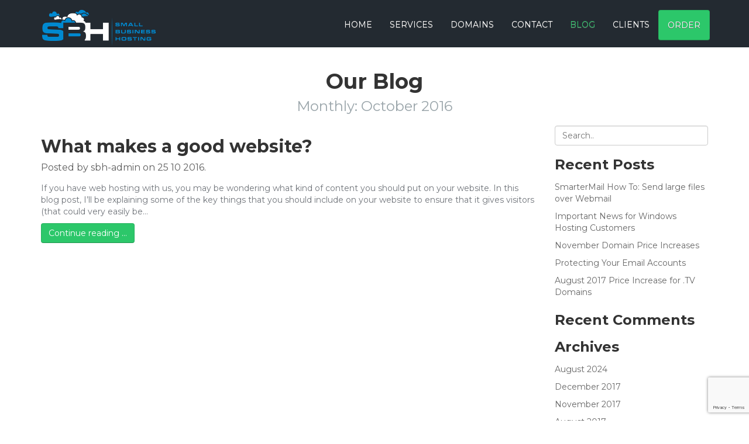

--- FILE ---
content_type: text/html; charset=UTF-8
request_url: https://www.smallbusiness.host/blog/2016/10/
body_size: 9277
content:
<!DOCTYPE html>
<html lang="en-GB">
<head>
    	<meta charset="UTF-8" />
	<meta name="viewport" content="width=device-width, initial-scale=1"/>
	<meta name="generator" content="Spyropress 3.7.0" />
	<link rel="alternate" type="application/rss+xml" title="smallbusiness.host RSS Feed" href="https://www.smallbusiness.host/feed/" />
	<link rel="pingback" href="https://www.smallbusiness.host/xmlrpc.php" />
<meta name='robots' content='noindex, follow' />

	<!-- This site is optimized with the Yoast SEO plugin v26.7 - https://yoast.com/wordpress/plugins/seo/ -->
	<meta property="og:locale" content="en_GB" />
	<meta property="og:type" content="website" />
	<meta property="og:title" content="October 2016 - smallbusiness.host" />
	<meta property="og:url" content="/blog/2016/10/" />
	<meta property="og:site_name" content="smallbusiness.host" />
	<script type="application/ld+json" class="yoast-schema-graph">{"@context":"https://schema.org","@graph":[{"@type":"CollectionPage","@id":"/blog/2016/10/","url":"/blog/2016/10/","name":"October 2016 - smallbusiness.host","isPartOf":{"@id":"https://www.smallbusiness.host/#website"},"breadcrumb":{"@id":"/blog/2016/10/#breadcrumb"},"inLanguage":"en-GB"},{"@type":"BreadcrumbList","@id":"/blog/2016/10/#breadcrumb","itemListElement":[{"@type":"ListItem","position":1,"name":"Home","item":"https://www.smallbusiness.host/"},{"@type":"ListItem","position":2,"name":"Archives for October 2016"}]},{"@type":"WebSite","@id":"https://www.smallbusiness.host/#website","url":"https://www.smallbusiness.host/","name":"smallbusiness.host","description":"UK Website &amp; Email Hosting for Small Businesses","publisher":{"@id":"https://www.smallbusiness.host/#organization"},"potentialAction":[{"@type":"SearchAction","target":{"@type":"EntryPoint","urlTemplate":"https://www.smallbusiness.host/?s={search_term_string}"},"query-input":{"@type":"PropertyValueSpecification","valueRequired":true,"valueName":"search_term_string"}}],"inLanguage":"en-GB"},{"@type":"Organization","@id":"https://www.smallbusiness.host/#organization","name":"smallbusiness.host ltd","url":"https://www.smallbusiness.host/","logo":{"@type":"ImageObject","inLanguage":"en-GB","@id":"https://www.smallbusiness.host/#/schema/logo/image/","url":"https://www.smallbusiness.host/wp-content/uploads/2015/04/sbh-logo-white-221x72-300dpi.png","contentUrl":"https://www.smallbusiness.host/wp-content/uploads/2015/04/sbh-logo-white-221x72-300dpi.png","width":222,"height":73,"caption":"smallbusiness.host ltd"},"image":{"@id":"https://www.smallbusiness.host/#/schema/logo/image/"}}]}</script>
	<!-- / Yoast SEO plugin. -->


<link rel='dns-prefetch' href='//fonts.googleapis.com' />
<link rel="alternate" type="application/rss+xml" title="smallbusiness.host &raquo; Feed" href="https://www.smallbusiness.host/feed/" />
<link rel="alternate" type="application/rss+xml" title="smallbusiness.host &raquo; Comments Feed" href="https://www.smallbusiness.host/comments/feed/" />
<style id='wp-img-auto-sizes-contain-inline-css' type='text/css'>
img:is([sizes=auto i],[sizes^="auto," i]){contain-intrinsic-size:3000px 1500px}
/*# sourceURL=wp-img-auto-sizes-contain-inline-css */
</style>
<link rel='stylesheet' id='flexslider-css' href='/wp-content/themes/flathost/assets/css/flexslider.css?ver=2.1' type='text/css' media='all' />
<link rel='stylesheet' id='google-fonts-css' href='https://fonts.googleapis.com/css?family=Montserrat%3A400%2C700&#038;ver=6.9' type='text/css' media='all' />
<link rel='stylesheet' id='bootstrap-css' href='/wp-content/themes/flathost/assets/css/bootstrap.min.css?ver=3.2.0' type='text/css' media='all' />
<link rel='stylesheet' id='font-awesome-css' href='/wp-content/themes/flathost/assets/css/font-awesome/css/font-awesome.css?ver=6.9' type='text/css' media='all' />
<link rel='stylesheet' id='hosting-css' href='/wp-content/themes/flathost/assets/css/hosting.css?ver=6.9' type='text/css' media='all' />
<link rel='stylesheet' id='main-css' href='/wp-content/themes/flathost/style.css?ver=6.9' type='text/css' media='all' />
<link rel='stylesheet' id='dynamic-css' href='/wp-content/themes/flathost/assets/css/dynamic.css?ver=2.0.0' type='text/css' media='all' />
<link rel='stylesheet' id='builder-css' href='/wp-content/themes/flathost/assets/css/builder.css?ver=2.0.0' type='text/css' media='all' />
<style id='wp-emoji-styles-inline-css' type='text/css'>

	img.wp-smiley, img.emoji {
		display: inline !important;
		border: none !important;
		box-shadow: none !important;
		height: 1em !important;
		width: 1em !important;
		margin: 0 0.07em !important;
		vertical-align: -0.1em !important;
		background: none !important;
		padding: 0 !important;
	}
/*# sourceURL=wp-emoji-styles-inline-css */
</style>
<style id='wp-block-library-inline-css' type='text/css'>
:root{--wp-block-synced-color:#7a00df;--wp-block-synced-color--rgb:122,0,223;--wp-bound-block-color:var(--wp-block-synced-color);--wp-editor-canvas-background:#ddd;--wp-admin-theme-color:#007cba;--wp-admin-theme-color--rgb:0,124,186;--wp-admin-theme-color-darker-10:#006ba1;--wp-admin-theme-color-darker-10--rgb:0,107,160.5;--wp-admin-theme-color-darker-20:#005a87;--wp-admin-theme-color-darker-20--rgb:0,90,135;--wp-admin-border-width-focus:2px}@media (min-resolution:192dpi){:root{--wp-admin-border-width-focus:1.5px}}.wp-element-button{cursor:pointer}:root .has-very-light-gray-background-color{background-color:#eee}:root .has-very-dark-gray-background-color{background-color:#313131}:root .has-very-light-gray-color{color:#eee}:root .has-very-dark-gray-color{color:#313131}:root .has-vivid-green-cyan-to-vivid-cyan-blue-gradient-background{background:linear-gradient(135deg,#00d084,#0693e3)}:root .has-purple-crush-gradient-background{background:linear-gradient(135deg,#34e2e4,#4721fb 50%,#ab1dfe)}:root .has-hazy-dawn-gradient-background{background:linear-gradient(135deg,#faaca8,#dad0ec)}:root .has-subdued-olive-gradient-background{background:linear-gradient(135deg,#fafae1,#67a671)}:root .has-atomic-cream-gradient-background{background:linear-gradient(135deg,#fdd79a,#004a59)}:root .has-nightshade-gradient-background{background:linear-gradient(135deg,#330968,#31cdcf)}:root .has-midnight-gradient-background{background:linear-gradient(135deg,#020381,#2874fc)}:root{--wp--preset--font-size--normal:16px;--wp--preset--font-size--huge:42px}.has-regular-font-size{font-size:1em}.has-larger-font-size{font-size:2.625em}.has-normal-font-size{font-size:var(--wp--preset--font-size--normal)}.has-huge-font-size{font-size:var(--wp--preset--font-size--huge)}.has-text-align-center{text-align:center}.has-text-align-left{text-align:left}.has-text-align-right{text-align:right}.has-fit-text{white-space:nowrap!important}#end-resizable-editor-section{display:none}.aligncenter{clear:both}.items-justified-left{justify-content:flex-start}.items-justified-center{justify-content:center}.items-justified-right{justify-content:flex-end}.items-justified-space-between{justify-content:space-between}.screen-reader-text{border:0;clip-path:inset(50%);height:1px;margin:-1px;overflow:hidden;padding:0;position:absolute;width:1px;word-wrap:normal!important}.screen-reader-text:focus{background-color:#ddd;clip-path:none;color:#444;display:block;font-size:1em;height:auto;left:5px;line-height:normal;padding:15px 23px 14px;text-decoration:none;top:5px;width:auto;z-index:100000}html :where(.has-border-color){border-style:solid}html :where([style*=border-top-color]){border-top-style:solid}html :where([style*=border-right-color]){border-right-style:solid}html :where([style*=border-bottom-color]){border-bottom-style:solid}html :where([style*=border-left-color]){border-left-style:solid}html :where([style*=border-width]){border-style:solid}html :where([style*=border-top-width]){border-top-style:solid}html :where([style*=border-right-width]){border-right-style:solid}html :where([style*=border-bottom-width]){border-bottom-style:solid}html :where([style*=border-left-width]){border-left-style:solid}html :where(img[class*=wp-image-]){height:auto;max-width:100%}:where(figure){margin:0 0 1em}html :where(.is-position-sticky){--wp-admin--admin-bar--position-offset:var(--wp-admin--admin-bar--height,0px)}@media screen and (max-width:600px){html :where(.is-position-sticky){--wp-admin--admin-bar--position-offset:0px}}

/*# sourceURL=wp-block-library-inline-css */
</style><style id='global-styles-inline-css' type='text/css'>
:root{--wp--preset--aspect-ratio--square: 1;--wp--preset--aspect-ratio--4-3: 4/3;--wp--preset--aspect-ratio--3-4: 3/4;--wp--preset--aspect-ratio--3-2: 3/2;--wp--preset--aspect-ratio--2-3: 2/3;--wp--preset--aspect-ratio--16-9: 16/9;--wp--preset--aspect-ratio--9-16: 9/16;--wp--preset--color--black: #000000;--wp--preset--color--cyan-bluish-gray: #abb8c3;--wp--preset--color--white: #ffffff;--wp--preset--color--pale-pink: #f78da7;--wp--preset--color--vivid-red: #cf2e2e;--wp--preset--color--luminous-vivid-orange: #ff6900;--wp--preset--color--luminous-vivid-amber: #fcb900;--wp--preset--color--light-green-cyan: #7bdcb5;--wp--preset--color--vivid-green-cyan: #00d084;--wp--preset--color--pale-cyan-blue: #8ed1fc;--wp--preset--color--vivid-cyan-blue: #0693e3;--wp--preset--color--vivid-purple: #9b51e0;--wp--preset--gradient--vivid-cyan-blue-to-vivid-purple: linear-gradient(135deg,rgb(6,147,227) 0%,rgb(155,81,224) 100%);--wp--preset--gradient--light-green-cyan-to-vivid-green-cyan: linear-gradient(135deg,rgb(122,220,180) 0%,rgb(0,208,130) 100%);--wp--preset--gradient--luminous-vivid-amber-to-luminous-vivid-orange: linear-gradient(135deg,rgb(252,185,0) 0%,rgb(255,105,0) 100%);--wp--preset--gradient--luminous-vivid-orange-to-vivid-red: linear-gradient(135deg,rgb(255,105,0) 0%,rgb(207,46,46) 100%);--wp--preset--gradient--very-light-gray-to-cyan-bluish-gray: linear-gradient(135deg,rgb(238,238,238) 0%,rgb(169,184,195) 100%);--wp--preset--gradient--cool-to-warm-spectrum: linear-gradient(135deg,rgb(74,234,220) 0%,rgb(151,120,209) 20%,rgb(207,42,186) 40%,rgb(238,44,130) 60%,rgb(251,105,98) 80%,rgb(254,248,76) 100%);--wp--preset--gradient--blush-light-purple: linear-gradient(135deg,rgb(255,206,236) 0%,rgb(152,150,240) 100%);--wp--preset--gradient--blush-bordeaux: linear-gradient(135deg,rgb(254,205,165) 0%,rgb(254,45,45) 50%,rgb(107,0,62) 100%);--wp--preset--gradient--luminous-dusk: linear-gradient(135deg,rgb(255,203,112) 0%,rgb(199,81,192) 50%,rgb(65,88,208) 100%);--wp--preset--gradient--pale-ocean: linear-gradient(135deg,rgb(255,245,203) 0%,rgb(182,227,212) 50%,rgb(51,167,181) 100%);--wp--preset--gradient--electric-grass: linear-gradient(135deg,rgb(202,248,128) 0%,rgb(113,206,126) 100%);--wp--preset--gradient--midnight: linear-gradient(135deg,rgb(2,3,129) 0%,rgb(40,116,252) 100%);--wp--preset--font-size--small: 13px;--wp--preset--font-size--medium: 20px;--wp--preset--font-size--large: 36px;--wp--preset--font-size--x-large: 42px;--wp--preset--spacing--20: 0.44rem;--wp--preset--spacing--30: 0.67rem;--wp--preset--spacing--40: 1rem;--wp--preset--spacing--50: 1.5rem;--wp--preset--spacing--60: 2.25rem;--wp--preset--spacing--70: 3.38rem;--wp--preset--spacing--80: 5.06rem;--wp--preset--shadow--natural: 6px 6px 9px rgba(0, 0, 0, 0.2);--wp--preset--shadow--deep: 12px 12px 50px rgba(0, 0, 0, 0.4);--wp--preset--shadow--sharp: 6px 6px 0px rgba(0, 0, 0, 0.2);--wp--preset--shadow--outlined: 6px 6px 0px -3px rgb(255, 255, 255), 6px 6px rgb(0, 0, 0);--wp--preset--shadow--crisp: 6px 6px 0px rgb(0, 0, 0);}:where(.is-layout-flex){gap: 0.5em;}:where(.is-layout-grid){gap: 0.5em;}body .is-layout-flex{display: flex;}.is-layout-flex{flex-wrap: wrap;align-items: center;}.is-layout-flex > :is(*, div){margin: 0;}body .is-layout-grid{display: grid;}.is-layout-grid > :is(*, div){margin: 0;}:where(.wp-block-columns.is-layout-flex){gap: 2em;}:where(.wp-block-columns.is-layout-grid){gap: 2em;}:where(.wp-block-post-template.is-layout-flex){gap: 1.25em;}:where(.wp-block-post-template.is-layout-grid){gap: 1.25em;}.has-black-color{color: var(--wp--preset--color--black) !important;}.has-cyan-bluish-gray-color{color: var(--wp--preset--color--cyan-bluish-gray) !important;}.has-white-color{color: var(--wp--preset--color--white) !important;}.has-pale-pink-color{color: var(--wp--preset--color--pale-pink) !important;}.has-vivid-red-color{color: var(--wp--preset--color--vivid-red) !important;}.has-luminous-vivid-orange-color{color: var(--wp--preset--color--luminous-vivid-orange) !important;}.has-luminous-vivid-amber-color{color: var(--wp--preset--color--luminous-vivid-amber) !important;}.has-light-green-cyan-color{color: var(--wp--preset--color--light-green-cyan) !important;}.has-vivid-green-cyan-color{color: var(--wp--preset--color--vivid-green-cyan) !important;}.has-pale-cyan-blue-color{color: var(--wp--preset--color--pale-cyan-blue) !important;}.has-vivid-cyan-blue-color{color: var(--wp--preset--color--vivid-cyan-blue) !important;}.has-vivid-purple-color{color: var(--wp--preset--color--vivid-purple) !important;}.has-black-background-color{background-color: var(--wp--preset--color--black) !important;}.has-cyan-bluish-gray-background-color{background-color: var(--wp--preset--color--cyan-bluish-gray) !important;}.has-white-background-color{background-color: var(--wp--preset--color--white) !important;}.has-pale-pink-background-color{background-color: var(--wp--preset--color--pale-pink) !important;}.has-vivid-red-background-color{background-color: var(--wp--preset--color--vivid-red) !important;}.has-luminous-vivid-orange-background-color{background-color: var(--wp--preset--color--luminous-vivid-orange) !important;}.has-luminous-vivid-amber-background-color{background-color: var(--wp--preset--color--luminous-vivid-amber) !important;}.has-light-green-cyan-background-color{background-color: var(--wp--preset--color--light-green-cyan) !important;}.has-vivid-green-cyan-background-color{background-color: var(--wp--preset--color--vivid-green-cyan) !important;}.has-pale-cyan-blue-background-color{background-color: var(--wp--preset--color--pale-cyan-blue) !important;}.has-vivid-cyan-blue-background-color{background-color: var(--wp--preset--color--vivid-cyan-blue) !important;}.has-vivid-purple-background-color{background-color: var(--wp--preset--color--vivid-purple) !important;}.has-black-border-color{border-color: var(--wp--preset--color--black) !important;}.has-cyan-bluish-gray-border-color{border-color: var(--wp--preset--color--cyan-bluish-gray) !important;}.has-white-border-color{border-color: var(--wp--preset--color--white) !important;}.has-pale-pink-border-color{border-color: var(--wp--preset--color--pale-pink) !important;}.has-vivid-red-border-color{border-color: var(--wp--preset--color--vivid-red) !important;}.has-luminous-vivid-orange-border-color{border-color: var(--wp--preset--color--luminous-vivid-orange) !important;}.has-luminous-vivid-amber-border-color{border-color: var(--wp--preset--color--luminous-vivid-amber) !important;}.has-light-green-cyan-border-color{border-color: var(--wp--preset--color--light-green-cyan) !important;}.has-vivid-green-cyan-border-color{border-color: var(--wp--preset--color--vivid-green-cyan) !important;}.has-pale-cyan-blue-border-color{border-color: var(--wp--preset--color--pale-cyan-blue) !important;}.has-vivid-cyan-blue-border-color{border-color: var(--wp--preset--color--vivid-cyan-blue) !important;}.has-vivid-purple-border-color{border-color: var(--wp--preset--color--vivid-purple) !important;}.has-vivid-cyan-blue-to-vivid-purple-gradient-background{background: var(--wp--preset--gradient--vivid-cyan-blue-to-vivid-purple) !important;}.has-light-green-cyan-to-vivid-green-cyan-gradient-background{background: var(--wp--preset--gradient--light-green-cyan-to-vivid-green-cyan) !important;}.has-luminous-vivid-amber-to-luminous-vivid-orange-gradient-background{background: var(--wp--preset--gradient--luminous-vivid-amber-to-luminous-vivid-orange) !important;}.has-luminous-vivid-orange-to-vivid-red-gradient-background{background: var(--wp--preset--gradient--luminous-vivid-orange-to-vivid-red) !important;}.has-very-light-gray-to-cyan-bluish-gray-gradient-background{background: var(--wp--preset--gradient--very-light-gray-to-cyan-bluish-gray) !important;}.has-cool-to-warm-spectrum-gradient-background{background: var(--wp--preset--gradient--cool-to-warm-spectrum) !important;}.has-blush-light-purple-gradient-background{background: var(--wp--preset--gradient--blush-light-purple) !important;}.has-blush-bordeaux-gradient-background{background: var(--wp--preset--gradient--blush-bordeaux) !important;}.has-luminous-dusk-gradient-background{background: var(--wp--preset--gradient--luminous-dusk) !important;}.has-pale-ocean-gradient-background{background: var(--wp--preset--gradient--pale-ocean) !important;}.has-electric-grass-gradient-background{background: var(--wp--preset--gradient--electric-grass) !important;}.has-midnight-gradient-background{background: var(--wp--preset--gradient--midnight) !important;}.has-small-font-size{font-size: var(--wp--preset--font-size--small) !important;}.has-medium-font-size{font-size: var(--wp--preset--font-size--medium) !important;}.has-large-font-size{font-size: var(--wp--preset--font-size--large) !important;}.has-x-large-font-size{font-size: var(--wp--preset--font-size--x-large) !important;}
/*# sourceURL=global-styles-inline-css */
</style>

<style id='classic-theme-styles-inline-css' type='text/css'>
/*! This file is auto-generated */
.wp-block-button__link{color:#fff;background-color:#32373c;border-radius:9999px;box-shadow:none;text-decoration:none;padding:calc(.667em + 2px) calc(1.333em + 2px);font-size:1.125em}.wp-block-file__button{background:#32373c;color:#fff;text-decoration:none}
/*# sourceURL=/wp-includes/css/classic-themes.min.css */
</style>
<link rel='stylesheet' id='contact-form-7-css' href='/wp-content/plugins/contact-form-7/includes/css/styles.css?ver=6.1.4' type='text/css' media='all' />
<script type="text/javascript" src="/wp-includes/js/jquery/jquery.min.js?ver=3.7.1" id="jquery-core-js"></script>
<script type="text/javascript" src="/wp-includes/js/jquery/jquery-migrate.min.js?ver=3.4.1" id="jquery-migrate-js"></script>
<script type="text/javascript" src="/wp-content/themes/flathost/assets/js/modernizr.js?ver=2.6.2" id="modernizr-js"></script>
<link rel="https://api.w.org/" href="https://www.smallbusiness.host/wp-json/" /><link rel="EditURI" type="application/rsd+xml" title="RSD" href="https://www.smallbusiness.host/xmlrpc.php?rsd" />

	<title>October 2016 - smallbusiness.host</title>
<style type="text/css">.recentcomments a{display:inline !important;padding:0 !important;margin:0 !important;}</style></head>
<body class="archive date wp-theme-flathost chrome">
<!-- wrapper -->
<div id="wrapper">
    <!--[if lt IE 8]><p class="chromeframe">You are using an <strong>outdated</strong> browser. Please <a href="http://browsehappy.com/">upgrade your browser</a> or <a href="http://www.google.com/chromeframe/?redirect=true">activate Google Chrome Frame</a> to improve your experience.</p><![endif]-->
    <!-- header -->
             <nav class="navbar navbar-default navbar-fixed-top" role="navigation"> 
          <!-- Brand and toggle get grouped for better mobile display -->
          <div class="container">
              <div class="navbar-header">
                <button type="button" class="navbar-toggle" data-toggle="collapse" data-target=".navbar-ex1-collapse"> 
                    <span class="sr-only">Toggle navigation</span> 
                    <span class="icon-bar"></span> 
                    <span class="icon-bar"></span> 
                    <span class="icon-bar"></span> 
                </button>
                <a href="https://www.smallbusiness.host/" title="smallbusiness.host" class="navbar-brand"><img class="logo" src="https://www.smallbusiness.host/wp-content/uploads/2015/04/sbh-logo-198x65.png" alt="smallbusiness.host" title="smallbusiness.host" /></a>              </div>
            
            <!-- Collect the nav links, forms, and other content for toggling -->
            <div class="collapse navbar-collapse navbar-ex1-collapse">
                
                <ul id="menu-onepagemenu" class="nav navbar-nav navbar-right"><li class="internal"><a href="https://www.smallbusiness.host/#home" class="external">Home</a></li>
<li class="internal"><a href="https://www.smallbusiness.host/#services" class="external">Services</a></li>
<li class="internal"><a href="https://www.smallbusiness.host/#domains" class="external">Domains</a></li>
<li class="internal"><a href="https://www.smallbusiness.host/#contact" class="external">Contact</a></li>
<li class="active"><a href="https://www.smallbusiness.host/blog/" class="external">Blog</a></li>
<li><a href="https://www.smallbusiness.host/clients/clientarea.php" class="external">Clients</a></li>
<li><a title="[button]" href="https://www.smallbusiness.host/clients/" class="external btn btn-success">Order</a></li>
</ul> 
              
            </div><!-- /.navbar-collapse --> 
            
            
          </div>
        </nav><!-- end nav -->   
          
     <!-- /header -->
    
<div class="container">

    <div class="row PageHead">
    <div class="col-md-12">
        <h1>Our Blog</h1>         
        <h3 class="page-title">
            <span>Monthly:</span> October 2016        </h3>
    </div>
</div>
    <div class="row blog">

        <div class="col-md-9"> 

                <div class="blogpost ">

    <h1 class="title">
    	<a href="https://www.smallbusiness.host/blog/makes-good-website/" >What makes a good website?</a>  
    </h1>

    <h3 class="subtitle">
        Posted by sbh-admin on 25 10 2016.     </h3>
    
    <p>If you have web hosting with us, you may be wondering what kind of content you should put on your website.

In this blog post, I’ll be explaining some of the key things that you should include on your website to ensure that it gives visitors (that could very easily be…</p> <a class="btn btn-success" href="https://www.smallbusiness.host/blog/makes-good-website/">Continue reading &#8230;</a>
</div>
        </div>

        <div class="col-md-3 sidebar">

            <section id="search-2" class="widget widget_search"><form role="search" method="get" id="searchform" action="https://www.smallbusiness.host/">
    <input type="text" name="s" class="form-control" placeholder="Search.." value=""/>
</form></section>
		<section id="recent-posts-2" class="widget widget_recent_entries">
		<h3 class="widget-title">Recent Posts</h3>
		<ul>
											<li>
					<a href="/blog/smartermail-how-to-send-large-files-over-webmail/">SmarterMail How To: Send large files over Webmail</a>
									</li>
											<li>
					<a href="/blog/important-news-windows-hosting-customers/">Important News for Windows Hosting Customers</a>
									</li>
											<li>
					<a href="/blog/november-domain-price-increases/">November Domain Price Increases</a>
									</li>
											<li>
					<a href="/blog/protecting-email-accounts/">Protecting Your Email Accounts</a>
									</li>
											<li>
					<a href="/blog/august-2017-price-increase-tv-domains/">August 2017 Price Increase for .TV Domains</a>
									</li>
					</ul>

		</section><section id="recent-comments-2" class="widget widget_recent_comments"><h3 class="widget-title">Recent Comments</h3><ul id="recentcomments"></ul></section><section id="archives-2" class="widget widget_archive"><h3 class="widget-title">Archives</h3>
			<ul>
					<li><a href='/blog/2024/08/'>August 2024</a><span></li>
</span>	<li><a href='/blog/2017/12/'>December 2017</a><span></li>
</span>	<li><a href='/blog/2017/11/'>November 2017</a><span></li>
</span>	<li><a href='/blog/2017/08/'>August 2017</a><span></li>
</span>	<li><a href='/blog/2017/07/'>July 2017</a><span></li>
</span>	<li><a href='/blog/2017/06/'>June 2017</a><span></li>
</span>	<li><a href='/blog/2017/05/'>May 2017</a><span></li>
</span>	<li><a href='/blog/2017/04/'>April 2017</a><span></li>
</span>	<li><a href='/blog/2017/03/'>March 2017</a><span></li>
</span>	<li><a href='/blog/2017/02/'>February 2017</a><span></li>
</span>	<li><a href='/blog/2017/01/'>January 2017</a><span></li>
</span>	<li><a href='/blog/2016/12/'>December 2016</a><span></li>
</span>	<li><a href='/blog/2016/11/'>November 2016</a><span></li>
</span>	<li><a href='/blog/2016/10/' aria-current="page">October 2016</a><span></li>
</span>	<li><a href='/blog/2016/09/'>September 2016</a><span></li>
</span>	<li><a href='/blog/2016/01/'>January 2016</a><span></li>
</span>	<li><a href='/blog/2015/11/'>November 2015</a><span></li>
</span>	<li><a href='/blog/2015/10/'>October 2015</a><span></li>
</span>	<li><a href='/blog/2015/09/'>September 2015</a><span></li>
</span>	<li><a href='/blog/2015/08/'>August 2015</a><span></li>
</span>	<li><a href='/blog/2015/07/'>July 2015</a><span></li>
</span>	<li><a href='/blog/2015/06/'>June 2015</a><span></li>
</span>	<li><a href='/blog/2015/05/'>May 2015</a><span></li>
</span>	<li><a href='/blog/2015/03/'>March 2015</a><span></li>
</span>	<li><a href='/blog/2014/12/'>December 2014</a><span></li>
</span>			</ul>

			</section><section id="categories-2" class="widget widget_categories"><h3 class="widget-title">Categories</h3>
			<ul>
					<li class="cat-item cat-item-1"><a href="https://www.smallbusiness.host/weblog/company/">Company News</a> <span>
</span></li>
	<li class="cat-item cat-item-4"><a href="https://www.smallbusiness.host/weblog/domains/">Domain Names</a> <span>
</span></li>
	<li class="cat-item cat-item-5"><a href="https://www.smallbusiness.host/weblog/security/">Security</a> <span>
</span></li>
	<li class="cat-item cat-item-9"><a href="https://www.smallbusiness.host/weblog/tips/">Tips</a> <span>
</span></li>
			</ul>

			</section>
        </div>

    </div>

</div>


    
    <!-- footer -->

    <div class="footer" >

        <div class="container">

            

<div class="row widget-area">

    <!-- footer-widget-areas -->
<div class="col-md-3"><section id="text-7" class="widget widget_text"><p>Navigation</p>			<div class="textwidget"><a href="https://www.smallbusiness.host/">Home</a><br />
<a href="https://www.smallbusiness.host/clients/clientarea.php">Client Area</a><br />
<a href="https://www.smallbusiness.host/clients/">Domain Checker</a><br />
<a href="https://www.smallbusiness.host/clients/knowledgebase.php">Knowledge Base</a><br />
<a href="https://www.smallbusiness.host/legal/">Terms &#038; Conditions</a><br />
<a href="https://www.sbhstatus.com">Service Status</a></div>
		</section></div><div class="col-md-3"><section id="text-8" class="widget widget_text"><p>Services</p>			<div class="textwidget"><a href="http://www.smallbusinesshosting.co.uk/">Small Business Hosting</a><br />
<a href="http://www.smallbusinessemail.co.uk/">Small Business Email</a>
</div>
		</section></div><div class="col-md-6"><section id="text-10" class="widget widget_text">			<div class="textwidget">Copyright © 2009-2017 smallbusiness.host ltd. All rights reserved. smallbusiness.host is a trading name of smallbusiness.host ltd, registered in England & Wales. Company Registration Number 4465672 and VAT Number GB 210 8846 20</div>
		</section></div><!-- /footer-widget-areas -->

</div>

<div class="row copyright">

    <div class="pull-right"><img src="https://www.smallbusiness.host/wp-content/uploads/2015/04/sbh-logo-74-35.png" alt="logo"></div>
</div>
        </div>

    </div>

    <!--===Back to top======--> 

    <a href="#" class="scrollup">Scroll</a>             

    <!-- /footer -->

    
</div>
<!-- wrapper -->

<!-- Powered by WordPress and the SpyroPress Framework -->

<script type="speculationrules">
{"prefetch":[{"source":"document","where":{"and":[{"href_matches":"/*"},{"not":{"href_matches":["/wp-*.php","/wp-admin/*","/wp-content/uploads/*","/wp-content/*","/wp-content/plugins/*","/wp-content/themes/flathost/*","/*\\?(.+)"]}},{"not":{"selector_matches":"a[rel~=\"nofollow\"]"}},{"not":{"selector_matches":".no-prefetch, .no-prefetch a"}}]},"eagerness":"conservative"}]}
</script>
<script type="text/javascript" src="/wp-content/themes/flathost/assets/js/jquery.flexslider.js?ver=2.1" id="jquery-flexslider-js"></script>
<script type="text/javascript" src="/wp-content/themes/flathost/assets/js/bootstrap.min.js?ver=2.0" id="jquery-bootstrap-js"></script>
<script type="text/javascript" src="/wp-content/themes/flathost/assets/js/jquery.easing.1.2.js?ver=1.1.2" id="jquery-easing-js"></script>
<script type="text/javascript" src="/wp-content/themes/flathost/assets/js/jquery.nav.js?ver=1.1.2" id="jquery-nav-js"></script>
<script type="text/javascript" src="/wp-content/themes/flathost/assets/js/retina.js?ver=1.3.0" id="jquery-retina-js"></script>
<script type="text/javascript" src="/wp-content/themes/flathost/assets/js/main.js?ver=6.9" id="custom-script-js"></script>
<script type="text/javascript" src="/wp-includes/js/dist/hooks.min.js?ver=dd5603f07f9220ed27f1" id="wp-hooks-js"></script>
<script type="text/javascript" src="/wp-includes/js/dist/i18n.min.js?ver=c26c3dc7bed366793375" id="wp-i18n-js"></script>
<script type="text/javascript" id="wp-i18n-js-after">
/* <![CDATA[ */
wp.i18n.setLocaleData( { 'text direction\u0004ltr': [ 'ltr' ] } );
//# sourceURL=wp-i18n-js-after
/* ]]> */
</script>
<script type="text/javascript" src="/wp-content/plugins/contact-form-7/includes/swv/js/index.js?ver=6.1.4" id="swv-js"></script>
<script type="text/javascript" id="contact-form-7-js-before">
/* <![CDATA[ */
var wpcf7 = {
    "api": {
        "root": "https:\/\/www.smallbusiness.host\/wp-json\/",
        "namespace": "contact-form-7\/v1"
    }
};
//# sourceURL=contact-form-7-js-before
/* ]]> */
</script>
<script type="text/javascript" src="/wp-content/plugins/contact-form-7/includes/js/index.js?ver=6.1.4" id="contact-form-7-js"></script>
<script type="text/javascript" src="https://www.google.com/recaptcha/api.js?render=6LeftZ4UAAAAACgo7WxYDqXHhsJilfw9dt-7qpnj&amp;ver=3.0" id="google-recaptcha-js"></script>
<script type="text/javascript" src="/wp-includes/js/dist/vendor/wp-polyfill.min.js?ver=3.15.0" id="wp-polyfill-js"></script>
<script type="text/javascript" id="wpcf7-recaptcha-js-before">
/* <![CDATA[ */
var wpcf7_recaptcha = {
    "sitekey": "6LeftZ4UAAAAACgo7WxYDqXHhsJilfw9dt-7qpnj",
    "actions": {
        "homepage": "homepage",
        "contactform": "contactform"
    }
};
//# sourceURL=wpcf7-recaptcha-js-before
/* ]]> */
</script>
<script type="text/javascript" src="/wp-content/plugins/contact-form-7/modules/recaptcha/index.js?ver=6.1.4" id="wpcf7-recaptcha-js"></script>
<script id="wp-emoji-settings" type="application/json">
{"baseUrl":"https://s.w.org/images/core/emoji/17.0.2/72x72/","ext":".png","svgUrl":"https://s.w.org/images/core/emoji/17.0.2/svg/","svgExt":".svg","source":{"concatemoji":"/wp-includes/js/wp-emoji-release.min.js?ver=6.9"}}
</script>
<script type="module">
/* <![CDATA[ */
/*! This file is auto-generated */
const a=JSON.parse(document.getElementById("wp-emoji-settings").textContent),o=(window._wpemojiSettings=a,"wpEmojiSettingsSupports"),s=["flag","emoji"];function i(e){try{var t={supportTests:e,timestamp:(new Date).valueOf()};sessionStorage.setItem(o,JSON.stringify(t))}catch(e){}}function c(e,t,n){e.clearRect(0,0,e.canvas.width,e.canvas.height),e.fillText(t,0,0);t=new Uint32Array(e.getImageData(0,0,e.canvas.width,e.canvas.height).data);e.clearRect(0,0,e.canvas.width,e.canvas.height),e.fillText(n,0,0);const a=new Uint32Array(e.getImageData(0,0,e.canvas.width,e.canvas.height).data);return t.every((e,t)=>e===a[t])}function p(e,t){e.clearRect(0,0,e.canvas.width,e.canvas.height),e.fillText(t,0,0);var n=e.getImageData(16,16,1,1);for(let e=0;e<n.data.length;e++)if(0!==n.data[e])return!1;return!0}function u(e,t,n,a){switch(t){case"flag":return n(e,"\ud83c\udff3\ufe0f\u200d\u26a7\ufe0f","\ud83c\udff3\ufe0f\u200b\u26a7\ufe0f")?!1:!n(e,"\ud83c\udde8\ud83c\uddf6","\ud83c\udde8\u200b\ud83c\uddf6")&&!n(e,"\ud83c\udff4\udb40\udc67\udb40\udc62\udb40\udc65\udb40\udc6e\udb40\udc67\udb40\udc7f","\ud83c\udff4\u200b\udb40\udc67\u200b\udb40\udc62\u200b\udb40\udc65\u200b\udb40\udc6e\u200b\udb40\udc67\u200b\udb40\udc7f");case"emoji":return!a(e,"\ud83e\u1fac8")}return!1}function f(e,t,n,a){let r;const o=(r="undefined"!=typeof WorkerGlobalScope&&self instanceof WorkerGlobalScope?new OffscreenCanvas(300,150):document.createElement("canvas")).getContext("2d",{willReadFrequently:!0}),s=(o.textBaseline="top",o.font="600 32px Arial",{});return e.forEach(e=>{s[e]=t(o,e,n,a)}),s}function r(e){var t=document.createElement("script");t.src=e,t.defer=!0,document.head.appendChild(t)}a.supports={everything:!0,everythingExceptFlag:!0},new Promise(t=>{let n=function(){try{var e=JSON.parse(sessionStorage.getItem(o));if("object"==typeof e&&"number"==typeof e.timestamp&&(new Date).valueOf()<e.timestamp+604800&&"object"==typeof e.supportTests)return e.supportTests}catch(e){}return null}();if(!n){if("undefined"!=typeof Worker&&"undefined"!=typeof OffscreenCanvas&&"undefined"!=typeof URL&&URL.createObjectURL&&"undefined"!=typeof Blob)try{var e="postMessage("+f.toString()+"("+[JSON.stringify(s),u.toString(),c.toString(),p.toString()].join(",")+"));",a=new Blob([e],{type:"text/javascript"});const r=new Worker(URL.createObjectURL(a),{name:"wpTestEmojiSupports"});return void(r.onmessage=e=>{i(n=e.data),r.terminate(),t(n)})}catch(e){}i(n=f(s,u,c,p))}t(n)}).then(e=>{for(const n in e)a.supports[n]=e[n],a.supports.everything=a.supports.everything&&a.supports[n],"flag"!==n&&(a.supports.everythingExceptFlag=a.supports.everythingExceptFlag&&a.supports[n]);var t;a.supports.everythingExceptFlag=a.supports.everythingExceptFlag&&!a.supports.flag,a.supports.everything||((t=a.source||{}).concatemoji?r(t.concatemoji):t.wpemoji&&t.twemoji&&(r(t.twemoji),r(t.wpemoji)))});
//# sourceURL=https://www.smallbusiness.host/wp-includes/js/wp-emoji-loader.min.js
/* ]]> */
</script>
<script>
  (function(i,s,o,g,r,a,m){i['GoogleAnalyticsObject']=r;i[r]=i[r]||function(){
  (i[r].q=i[r].q||[]).push(arguments)},i[r].l=1*new Date();a=s.createElement(o),
  m=s.getElementsByTagName(o)[0];a.async=1;a.src=g;m.parentNode.insertBefore(a,m)
  })(window,document,'script','//www.google-analytics.com/analytics.js','ga');

  ga('create', 'UA-62599896-1', 'auto');
  ga('send', 'pageview');

</script>
</body>

</html>

--- FILE ---
content_type: text/html; charset=utf-8
request_url: https://www.google.com/recaptcha/api2/anchor?ar=1&k=6LeftZ4UAAAAACgo7WxYDqXHhsJilfw9dt-7qpnj&co=aHR0cHM6Ly93d3cuc21hbGxidXNpbmVzcy5ob3N0OjQ0Mw..&hl=en&v=PoyoqOPhxBO7pBk68S4YbpHZ&size=invisible&anchor-ms=20000&execute-ms=30000&cb=fuz31cwn7lmx
body_size: 48897
content:
<!DOCTYPE HTML><html dir="ltr" lang="en"><head><meta http-equiv="Content-Type" content="text/html; charset=UTF-8">
<meta http-equiv="X-UA-Compatible" content="IE=edge">
<title>reCAPTCHA</title>
<style type="text/css">
/* cyrillic-ext */
@font-face {
  font-family: 'Roboto';
  font-style: normal;
  font-weight: 400;
  font-stretch: 100%;
  src: url(//fonts.gstatic.com/s/roboto/v48/KFO7CnqEu92Fr1ME7kSn66aGLdTylUAMa3GUBHMdazTgWw.woff2) format('woff2');
  unicode-range: U+0460-052F, U+1C80-1C8A, U+20B4, U+2DE0-2DFF, U+A640-A69F, U+FE2E-FE2F;
}
/* cyrillic */
@font-face {
  font-family: 'Roboto';
  font-style: normal;
  font-weight: 400;
  font-stretch: 100%;
  src: url(//fonts.gstatic.com/s/roboto/v48/KFO7CnqEu92Fr1ME7kSn66aGLdTylUAMa3iUBHMdazTgWw.woff2) format('woff2');
  unicode-range: U+0301, U+0400-045F, U+0490-0491, U+04B0-04B1, U+2116;
}
/* greek-ext */
@font-face {
  font-family: 'Roboto';
  font-style: normal;
  font-weight: 400;
  font-stretch: 100%;
  src: url(//fonts.gstatic.com/s/roboto/v48/KFO7CnqEu92Fr1ME7kSn66aGLdTylUAMa3CUBHMdazTgWw.woff2) format('woff2');
  unicode-range: U+1F00-1FFF;
}
/* greek */
@font-face {
  font-family: 'Roboto';
  font-style: normal;
  font-weight: 400;
  font-stretch: 100%;
  src: url(//fonts.gstatic.com/s/roboto/v48/KFO7CnqEu92Fr1ME7kSn66aGLdTylUAMa3-UBHMdazTgWw.woff2) format('woff2');
  unicode-range: U+0370-0377, U+037A-037F, U+0384-038A, U+038C, U+038E-03A1, U+03A3-03FF;
}
/* math */
@font-face {
  font-family: 'Roboto';
  font-style: normal;
  font-weight: 400;
  font-stretch: 100%;
  src: url(//fonts.gstatic.com/s/roboto/v48/KFO7CnqEu92Fr1ME7kSn66aGLdTylUAMawCUBHMdazTgWw.woff2) format('woff2');
  unicode-range: U+0302-0303, U+0305, U+0307-0308, U+0310, U+0312, U+0315, U+031A, U+0326-0327, U+032C, U+032F-0330, U+0332-0333, U+0338, U+033A, U+0346, U+034D, U+0391-03A1, U+03A3-03A9, U+03B1-03C9, U+03D1, U+03D5-03D6, U+03F0-03F1, U+03F4-03F5, U+2016-2017, U+2034-2038, U+203C, U+2040, U+2043, U+2047, U+2050, U+2057, U+205F, U+2070-2071, U+2074-208E, U+2090-209C, U+20D0-20DC, U+20E1, U+20E5-20EF, U+2100-2112, U+2114-2115, U+2117-2121, U+2123-214F, U+2190, U+2192, U+2194-21AE, U+21B0-21E5, U+21F1-21F2, U+21F4-2211, U+2213-2214, U+2216-22FF, U+2308-230B, U+2310, U+2319, U+231C-2321, U+2336-237A, U+237C, U+2395, U+239B-23B7, U+23D0, U+23DC-23E1, U+2474-2475, U+25AF, U+25B3, U+25B7, U+25BD, U+25C1, U+25CA, U+25CC, U+25FB, U+266D-266F, U+27C0-27FF, U+2900-2AFF, U+2B0E-2B11, U+2B30-2B4C, U+2BFE, U+3030, U+FF5B, U+FF5D, U+1D400-1D7FF, U+1EE00-1EEFF;
}
/* symbols */
@font-face {
  font-family: 'Roboto';
  font-style: normal;
  font-weight: 400;
  font-stretch: 100%;
  src: url(//fonts.gstatic.com/s/roboto/v48/KFO7CnqEu92Fr1ME7kSn66aGLdTylUAMaxKUBHMdazTgWw.woff2) format('woff2');
  unicode-range: U+0001-000C, U+000E-001F, U+007F-009F, U+20DD-20E0, U+20E2-20E4, U+2150-218F, U+2190, U+2192, U+2194-2199, U+21AF, U+21E6-21F0, U+21F3, U+2218-2219, U+2299, U+22C4-22C6, U+2300-243F, U+2440-244A, U+2460-24FF, U+25A0-27BF, U+2800-28FF, U+2921-2922, U+2981, U+29BF, U+29EB, U+2B00-2BFF, U+4DC0-4DFF, U+FFF9-FFFB, U+10140-1018E, U+10190-1019C, U+101A0, U+101D0-101FD, U+102E0-102FB, U+10E60-10E7E, U+1D2C0-1D2D3, U+1D2E0-1D37F, U+1F000-1F0FF, U+1F100-1F1AD, U+1F1E6-1F1FF, U+1F30D-1F30F, U+1F315, U+1F31C, U+1F31E, U+1F320-1F32C, U+1F336, U+1F378, U+1F37D, U+1F382, U+1F393-1F39F, U+1F3A7-1F3A8, U+1F3AC-1F3AF, U+1F3C2, U+1F3C4-1F3C6, U+1F3CA-1F3CE, U+1F3D4-1F3E0, U+1F3ED, U+1F3F1-1F3F3, U+1F3F5-1F3F7, U+1F408, U+1F415, U+1F41F, U+1F426, U+1F43F, U+1F441-1F442, U+1F444, U+1F446-1F449, U+1F44C-1F44E, U+1F453, U+1F46A, U+1F47D, U+1F4A3, U+1F4B0, U+1F4B3, U+1F4B9, U+1F4BB, U+1F4BF, U+1F4C8-1F4CB, U+1F4D6, U+1F4DA, U+1F4DF, U+1F4E3-1F4E6, U+1F4EA-1F4ED, U+1F4F7, U+1F4F9-1F4FB, U+1F4FD-1F4FE, U+1F503, U+1F507-1F50B, U+1F50D, U+1F512-1F513, U+1F53E-1F54A, U+1F54F-1F5FA, U+1F610, U+1F650-1F67F, U+1F687, U+1F68D, U+1F691, U+1F694, U+1F698, U+1F6AD, U+1F6B2, U+1F6B9-1F6BA, U+1F6BC, U+1F6C6-1F6CF, U+1F6D3-1F6D7, U+1F6E0-1F6EA, U+1F6F0-1F6F3, U+1F6F7-1F6FC, U+1F700-1F7FF, U+1F800-1F80B, U+1F810-1F847, U+1F850-1F859, U+1F860-1F887, U+1F890-1F8AD, U+1F8B0-1F8BB, U+1F8C0-1F8C1, U+1F900-1F90B, U+1F93B, U+1F946, U+1F984, U+1F996, U+1F9E9, U+1FA00-1FA6F, U+1FA70-1FA7C, U+1FA80-1FA89, U+1FA8F-1FAC6, U+1FACE-1FADC, U+1FADF-1FAE9, U+1FAF0-1FAF8, U+1FB00-1FBFF;
}
/* vietnamese */
@font-face {
  font-family: 'Roboto';
  font-style: normal;
  font-weight: 400;
  font-stretch: 100%;
  src: url(//fonts.gstatic.com/s/roboto/v48/KFO7CnqEu92Fr1ME7kSn66aGLdTylUAMa3OUBHMdazTgWw.woff2) format('woff2');
  unicode-range: U+0102-0103, U+0110-0111, U+0128-0129, U+0168-0169, U+01A0-01A1, U+01AF-01B0, U+0300-0301, U+0303-0304, U+0308-0309, U+0323, U+0329, U+1EA0-1EF9, U+20AB;
}
/* latin-ext */
@font-face {
  font-family: 'Roboto';
  font-style: normal;
  font-weight: 400;
  font-stretch: 100%;
  src: url(//fonts.gstatic.com/s/roboto/v48/KFO7CnqEu92Fr1ME7kSn66aGLdTylUAMa3KUBHMdazTgWw.woff2) format('woff2');
  unicode-range: U+0100-02BA, U+02BD-02C5, U+02C7-02CC, U+02CE-02D7, U+02DD-02FF, U+0304, U+0308, U+0329, U+1D00-1DBF, U+1E00-1E9F, U+1EF2-1EFF, U+2020, U+20A0-20AB, U+20AD-20C0, U+2113, U+2C60-2C7F, U+A720-A7FF;
}
/* latin */
@font-face {
  font-family: 'Roboto';
  font-style: normal;
  font-weight: 400;
  font-stretch: 100%;
  src: url(//fonts.gstatic.com/s/roboto/v48/KFO7CnqEu92Fr1ME7kSn66aGLdTylUAMa3yUBHMdazQ.woff2) format('woff2');
  unicode-range: U+0000-00FF, U+0131, U+0152-0153, U+02BB-02BC, U+02C6, U+02DA, U+02DC, U+0304, U+0308, U+0329, U+2000-206F, U+20AC, U+2122, U+2191, U+2193, U+2212, U+2215, U+FEFF, U+FFFD;
}
/* cyrillic-ext */
@font-face {
  font-family: 'Roboto';
  font-style: normal;
  font-weight: 500;
  font-stretch: 100%;
  src: url(//fonts.gstatic.com/s/roboto/v48/KFO7CnqEu92Fr1ME7kSn66aGLdTylUAMa3GUBHMdazTgWw.woff2) format('woff2');
  unicode-range: U+0460-052F, U+1C80-1C8A, U+20B4, U+2DE0-2DFF, U+A640-A69F, U+FE2E-FE2F;
}
/* cyrillic */
@font-face {
  font-family: 'Roboto';
  font-style: normal;
  font-weight: 500;
  font-stretch: 100%;
  src: url(//fonts.gstatic.com/s/roboto/v48/KFO7CnqEu92Fr1ME7kSn66aGLdTylUAMa3iUBHMdazTgWw.woff2) format('woff2');
  unicode-range: U+0301, U+0400-045F, U+0490-0491, U+04B0-04B1, U+2116;
}
/* greek-ext */
@font-face {
  font-family: 'Roboto';
  font-style: normal;
  font-weight: 500;
  font-stretch: 100%;
  src: url(//fonts.gstatic.com/s/roboto/v48/KFO7CnqEu92Fr1ME7kSn66aGLdTylUAMa3CUBHMdazTgWw.woff2) format('woff2');
  unicode-range: U+1F00-1FFF;
}
/* greek */
@font-face {
  font-family: 'Roboto';
  font-style: normal;
  font-weight: 500;
  font-stretch: 100%;
  src: url(//fonts.gstatic.com/s/roboto/v48/KFO7CnqEu92Fr1ME7kSn66aGLdTylUAMa3-UBHMdazTgWw.woff2) format('woff2');
  unicode-range: U+0370-0377, U+037A-037F, U+0384-038A, U+038C, U+038E-03A1, U+03A3-03FF;
}
/* math */
@font-face {
  font-family: 'Roboto';
  font-style: normal;
  font-weight: 500;
  font-stretch: 100%;
  src: url(//fonts.gstatic.com/s/roboto/v48/KFO7CnqEu92Fr1ME7kSn66aGLdTylUAMawCUBHMdazTgWw.woff2) format('woff2');
  unicode-range: U+0302-0303, U+0305, U+0307-0308, U+0310, U+0312, U+0315, U+031A, U+0326-0327, U+032C, U+032F-0330, U+0332-0333, U+0338, U+033A, U+0346, U+034D, U+0391-03A1, U+03A3-03A9, U+03B1-03C9, U+03D1, U+03D5-03D6, U+03F0-03F1, U+03F4-03F5, U+2016-2017, U+2034-2038, U+203C, U+2040, U+2043, U+2047, U+2050, U+2057, U+205F, U+2070-2071, U+2074-208E, U+2090-209C, U+20D0-20DC, U+20E1, U+20E5-20EF, U+2100-2112, U+2114-2115, U+2117-2121, U+2123-214F, U+2190, U+2192, U+2194-21AE, U+21B0-21E5, U+21F1-21F2, U+21F4-2211, U+2213-2214, U+2216-22FF, U+2308-230B, U+2310, U+2319, U+231C-2321, U+2336-237A, U+237C, U+2395, U+239B-23B7, U+23D0, U+23DC-23E1, U+2474-2475, U+25AF, U+25B3, U+25B7, U+25BD, U+25C1, U+25CA, U+25CC, U+25FB, U+266D-266F, U+27C0-27FF, U+2900-2AFF, U+2B0E-2B11, U+2B30-2B4C, U+2BFE, U+3030, U+FF5B, U+FF5D, U+1D400-1D7FF, U+1EE00-1EEFF;
}
/* symbols */
@font-face {
  font-family: 'Roboto';
  font-style: normal;
  font-weight: 500;
  font-stretch: 100%;
  src: url(//fonts.gstatic.com/s/roboto/v48/KFO7CnqEu92Fr1ME7kSn66aGLdTylUAMaxKUBHMdazTgWw.woff2) format('woff2');
  unicode-range: U+0001-000C, U+000E-001F, U+007F-009F, U+20DD-20E0, U+20E2-20E4, U+2150-218F, U+2190, U+2192, U+2194-2199, U+21AF, U+21E6-21F0, U+21F3, U+2218-2219, U+2299, U+22C4-22C6, U+2300-243F, U+2440-244A, U+2460-24FF, U+25A0-27BF, U+2800-28FF, U+2921-2922, U+2981, U+29BF, U+29EB, U+2B00-2BFF, U+4DC0-4DFF, U+FFF9-FFFB, U+10140-1018E, U+10190-1019C, U+101A0, U+101D0-101FD, U+102E0-102FB, U+10E60-10E7E, U+1D2C0-1D2D3, U+1D2E0-1D37F, U+1F000-1F0FF, U+1F100-1F1AD, U+1F1E6-1F1FF, U+1F30D-1F30F, U+1F315, U+1F31C, U+1F31E, U+1F320-1F32C, U+1F336, U+1F378, U+1F37D, U+1F382, U+1F393-1F39F, U+1F3A7-1F3A8, U+1F3AC-1F3AF, U+1F3C2, U+1F3C4-1F3C6, U+1F3CA-1F3CE, U+1F3D4-1F3E0, U+1F3ED, U+1F3F1-1F3F3, U+1F3F5-1F3F7, U+1F408, U+1F415, U+1F41F, U+1F426, U+1F43F, U+1F441-1F442, U+1F444, U+1F446-1F449, U+1F44C-1F44E, U+1F453, U+1F46A, U+1F47D, U+1F4A3, U+1F4B0, U+1F4B3, U+1F4B9, U+1F4BB, U+1F4BF, U+1F4C8-1F4CB, U+1F4D6, U+1F4DA, U+1F4DF, U+1F4E3-1F4E6, U+1F4EA-1F4ED, U+1F4F7, U+1F4F9-1F4FB, U+1F4FD-1F4FE, U+1F503, U+1F507-1F50B, U+1F50D, U+1F512-1F513, U+1F53E-1F54A, U+1F54F-1F5FA, U+1F610, U+1F650-1F67F, U+1F687, U+1F68D, U+1F691, U+1F694, U+1F698, U+1F6AD, U+1F6B2, U+1F6B9-1F6BA, U+1F6BC, U+1F6C6-1F6CF, U+1F6D3-1F6D7, U+1F6E0-1F6EA, U+1F6F0-1F6F3, U+1F6F7-1F6FC, U+1F700-1F7FF, U+1F800-1F80B, U+1F810-1F847, U+1F850-1F859, U+1F860-1F887, U+1F890-1F8AD, U+1F8B0-1F8BB, U+1F8C0-1F8C1, U+1F900-1F90B, U+1F93B, U+1F946, U+1F984, U+1F996, U+1F9E9, U+1FA00-1FA6F, U+1FA70-1FA7C, U+1FA80-1FA89, U+1FA8F-1FAC6, U+1FACE-1FADC, U+1FADF-1FAE9, U+1FAF0-1FAF8, U+1FB00-1FBFF;
}
/* vietnamese */
@font-face {
  font-family: 'Roboto';
  font-style: normal;
  font-weight: 500;
  font-stretch: 100%;
  src: url(//fonts.gstatic.com/s/roboto/v48/KFO7CnqEu92Fr1ME7kSn66aGLdTylUAMa3OUBHMdazTgWw.woff2) format('woff2');
  unicode-range: U+0102-0103, U+0110-0111, U+0128-0129, U+0168-0169, U+01A0-01A1, U+01AF-01B0, U+0300-0301, U+0303-0304, U+0308-0309, U+0323, U+0329, U+1EA0-1EF9, U+20AB;
}
/* latin-ext */
@font-face {
  font-family: 'Roboto';
  font-style: normal;
  font-weight: 500;
  font-stretch: 100%;
  src: url(//fonts.gstatic.com/s/roboto/v48/KFO7CnqEu92Fr1ME7kSn66aGLdTylUAMa3KUBHMdazTgWw.woff2) format('woff2');
  unicode-range: U+0100-02BA, U+02BD-02C5, U+02C7-02CC, U+02CE-02D7, U+02DD-02FF, U+0304, U+0308, U+0329, U+1D00-1DBF, U+1E00-1E9F, U+1EF2-1EFF, U+2020, U+20A0-20AB, U+20AD-20C0, U+2113, U+2C60-2C7F, U+A720-A7FF;
}
/* latin */
@font-face {
  font-family: 'Roboto';
  font-style: normal;
  font-weight: 500;
  font-stretch: 100%;
  src: url(//fonts.gstatic.com/s/roboto/v48/KFO7CnqEu92Fr1ME7kSn66aGLdTylUAMa3yUBHMdazQ.woff2) format('woff2');
  unicode-range: U+0000-00FF, U+0131, U+0152-0153, U+02BB-02BC, U+02C6, U+02DA, U+02DC, U+0304, U+0308, U+0329, U+2000-206F, U+20AC, U+2122, U+2191, U+2193, U+2212, U+2215, U+FEFF, U+FFFD;
}
/* cyrillic-ext */
@font-face {
  font-family: 'Roboto';
  font-style: normal;
  font-weight: 900;
  font-stretch: 100%;
  src: url(//fonts.gstatic.com/s/roboto/v48/KFO7CnqEu92Fr1ME7kSn66aGLdTylUAMa3GUBHMdazTgWw.woff2) format('woff2');
  unicode-range: U+0460-052F, U+1C80-1C8A, U+20B4, U+2DE0-2DFF, U+A640-A69F, U+FE2E-FE2F;
}
/* cyrillic */
@font-face {
  font-family: 'Roboto';
  font-style: normal;
  font-weight: 900;
  font-stretch: 100%;
  src: url(//fonts.gstatic.com/s/roboto/v48/KFO7CnqEu92Fr1ME7kSn66aGLdTylUAMa3iUBHMdazTgWw.woff2) format('woff2');
  unicode-range: U+0301, U+0400-045F, U+0490-0491, U+04B0-04B1, U+2116;
}
/* greek-ext */
@font-face {
  font-family: 'Roboto';
  font-style: normal;
  font-weight: 900;
  font-stretch: 100%;
  src: url(//fonts.gstatic.com/s/roboto/v48/KFO7CnqEu92Fr1ME7kSn66aGLdTylUAMa3CUBHMdazTgWw.woff2) format('woff2');
  unicode-range: U+1F00-1FFF;
}
/* greek */
@font-face {
  font-family: 'Roboto';
  font-style: normal;
  font-weight: 900;
  font-stretch: 100%;
  src: url(//fonts.gstatic.com/s/roboto/v48/KFO7CnqEu92Fr1ME7kSn66aGLdTylUAMa3-UBHMdazTgWw.woff2) format('woff2');
  unicode-range: U+0370-0377, U+037A-037F, U+0384-038A, U+038C, U+038E-03A1, U+03A3-03FF;
}
/* math */
@font-face {
  font-family: 'Roboto';
  font-style: normal;
  font-weight: 900;
  font-stretch: 100%;
  src: url(//fonts.gstatic.com/s/roboto/v48/KFO7CnqEu92Fr1ME7kSn66aGLdTylUAMawCUBHMdazTgWw.woff2) format('woff2');
  unicode-range: U+0302-0303, U+0305, U+0307-0308, U+0310, U+0312, U+0315, U+031A, U+0326-0327, U+032C, U+032F-0330, U+0332-0333, U+0338, U+033A, U+0346, U+034D, U+0391-03A1, U+03A3-03A9, U+03B1-03C9, U+03D1, U+03D5-03D6, U+03F0-03F1, U+03F4-03F5, U+2016-2017, U+2034-2038, U+203C, U+2040, U+2043, U+2047, U+2050, U+2057, U+205F, U+2070-2071, U+2074-208E, U+2090-209C, U+20D0-20DC, U+20E1, U+20E5-20EF, U+2100-2112, U+2114-2115, U+2117-2121, U+2123-214F, U+2190, U+2192, U+2194-21AE, U+21B0-21E5, U+21F1-21F2, U+21F4-2211, U+2213-2214, U+2216-22FF, U+2308-230B, U+2310, U+2319, U+231C-2321, U+2336-237A, U+237C, U+2395, U+239B-23B7, U+23D0, U+23DC-23E1, U+2474-2475, U+25AF, U+25B3, U+25B7, U+25BD, U+25C1, U+25CA, U+25CC, U+25FB, U+266D-266F, U+27C0-27FF, U+2900-2AFF, U+2B0E-2B11, U+2B30-2B4C, U+2BFE, U+3030, U+FF5B, U+FF5D, U+1D400-1D7FF, U+1EE00-1EEFF;
}
/* symbols */
@font-face {
  font-family: 'Roboto';
  font-style: normal;
  font-weight: 900;
  font-stretch: 100%;
  src: url(//fonts.gstatic.com/s/roboto/v48/KFO7CnqEu92Fr1ME7kSn66aGLdTylUAMaxKUBHMdazTgWw.woff2) format('woff2');
  unicode-range: U+0001-000C, U+000E-001F, U+007F-009F, U+20DD-20E0, U+20E2-20E4, U+2150-218F, U+2190, U+2192, U+2194-2199, U+21AF, U+21E6-21F0, U+21F3, U+2218-2219, U+2299, U+22C4-22C6, U+2300-243F, U+2440-244A, U+2460-24FF, U+25A0-27BF, U+2800-28FF, U+2921-2922, U+2981, U+29BF, U+29EB, U+2B00-2BFF, U+4DC0-4DFF, U+FFF9-FFFB, U+10140-1018E, U+10190-1019C, U+101A0, U+101D0-101FD, U+102E0-102FB, U+10E60-10E7E, U+1D2C0-1D2D3, U+1D2E0-1D37F, U+1F000-1F0FF, U+1F100-1F1AD, U+1F1E6-1F1FF, U+1F30D-1F30F, U+1F315, U+1F31C, U+1F31E, U+1F320-1F32C, U+1F336, U+1F378, U+1F37D, U+1F382, U+1F393-1F39F, U+1F3A7-1F3A8, U+1F3AC-1F3AF, U+1F3C2, U+1F3C4-1F3C6, U+1F3CA-1F3CE, U+1F3D4-1F3E0, U+1F3ED, U+1F3F1-1F3F3, U+1F3F5-1F3F7, U+1F408, U+1F415, U+1F41F, U+1F426, U+1F43F, U+1F441-1F442, U+1F444, U+1F446-1F449, U+1F44C-1F44E, U+1F453, U+1F46A, U+1F47D, U+1F4A3, U+1F4B0, U+1F4B3, U+1F4B9, U+1F4BB, U+1F4BF, U+1F4C8-1F4CB, U+1F4D6, U+1F4DA, U+1F4DF, U+1F4E3-1F4E6, U+1F4EA-1F4ED, U+1F4F7, U+1F4F9-1F4FB, U+1F4FD-1F4FE, U+1F503, U+1F507-1F50B, U+1F50D, U+1F512-1F513, U+1F53E-1F54A, U+1F54F-1F5FA, U+1F610, U+1F650-1F67F, U+1F687, U+1F68D, U+1F691, U+1F694, U+1F698, U+1F6AD, U+1F6B2, U+1F6B9-1F6BA, U+1F6BC, U+1F6C6-1F6CF, U+1F6D3-1F6D7, U+1F6E0-1F6EA, U+1F6F0-1F6F3, U+1F6F7-1F6FC, U+1F700-1F7FF, U+1F800-1F80B, U+1F810-1F847, U+1F850-1F859, U+1F860-1F887, U+1F890-1F8AD, U+1F8B0-1F8BB, U+1F8C0-1F8C1, U+1F900-1F90B, U+1F93B, U+1F946, U+1F984, U+1F996, U+1F9E9, U+1FA00-1FA6F, U+1FA70-1FA7C, U+1FA80-1FA89, U+1FA8F-1FAC6, U+1FACE-1FADC, U+1FADF-1FAE9, U+1FAF0-1FAF8, U+1FB00-1FBFF;
}
/* vietnamese */
@font-face {
  font-family: 'Roboto';
  font-style: normal;
  font-weight: 900;
  font-stretch: 100%;
  src: url(//fonts.gstatic.com/s/roboto/v48/KFO7CnqEu92Fr1ME7kSn66aGLdTylUAMa3OUBHMdazTgWw.woff2) format('woff2');
  unicode-range: U+0102-0103, U+0110-0111, U+0128-0129, U+0168-0169, U+01A0-01A1, U+01AF-01B0, U+0300-0301, U+0303-0304, U+0308-0309, U+0323, U+0329, U+1EA0-1EF9, U+20AB;
}
/* latin-ext */
@font-face {
  font-family: 'Roboto';
  font-style: normal;
  font-weight: 900;
  font-stretch: 100%;
  src: url(//fonts.gstatic.com/s/roboto/v48/KFO7CnqEu92Fr1ME7kSn66aGLdTylUAMa3KUBHMdazTgWw.woff2) format('woff2');
  unicode-range: U+0100-02BA, U+02BD-02C5, U+02C7-02CC, U+02CE-02D7, U+02DD-02FF, U+0304, U+0308, U+0329, U+1D00-1DBF, U+1E00-1E9F, U+1EF2-1EFF, U+2020, U+20A0-20AB, U+20AD-20C0, U+2113, U+2C60-2C7F, U+A720-A7FF;
}
/* latin */
@font-face {
  font-family: 'Roboto';
  font-style: normal;
  font-weight: 900;
  font-stretch: 100%;
  src: url(//fonts.gstatic.com/s/roboto/v48/KFO7CnqEu92Fr1ME7kSn66aGLdTylUAMa3yUBHMdazQ.woff2) format('woff2');
  unicode-range: U+0000-00FF, U+0131, U+0152-0153, U+02BB-02BC, U+02C6, U+02DA, U+02DC, U+0304, U+0308, U+0329, U+2000-206F, U+20AC, U+2122, U+2191, U+2193, U+2212, U+2215, U+FEFF, U+FFFD;
}

</style>
<link rel="stylesheet" type="text/css" href="https://www.gstatic.com/recaptcha/releases/PoyoqOPhxBO7pBk68S4YbpHZ/styles__ltr.css">
<script nonce="xfRa9aAgAyPeV-bPyX44qA" type="text/javascript">window['__recaptcha_api'] = 'https://www.google.com/recaptcha/api2/';</script>
<script type="text/javascript" src="https://www.gstatic.com/recaptcha/releases/PoyoqOPhxBO7pBk68S4YbpHZ/recaptcha__en.js" nonce="xfRa9aAgAyPeV-bPyX44qA">
      
    </script></head>
<body><div id="rc-anchor-alert" class="rc-anchor-alert"></div>
<input type="hidden" id="recaptcha-token" value="[base64]">
<script type="text/javascript" nonce="xfRa9aAgAyPeV-bPyX44qA">
      recaptcha.anchor.Main.init("[\x22ainput\x22,[\x22bgdata\x22,\x22\x22,\[base64]/[base64]/[base64]/[base64]/cjw8ejpyPj4+eil9Y2F0Y2gobCl7dGhyb3cgbDt9fSxIPWZ1bmN0aW9uKHcsdCx6KXtpZih3PT0xOTR8fHc9PTIwOCl0LnZbd10/dC52W3ddLmNvbmNhdCh6KTp0LnZbd109b2Yoeix0KTtlbHNle2lmKHQuYkImJnchPTMxNylyZXR1cm47dz09NjZ8fHc9PTEyMnx8dz09NDcwfHx3PT00NHx8dz09NDE2fHx3PT0zOTd8fHc9PTQyMXx8dz09Njh8fHc9PTcwfHx3PT0xODQ/[base64]/[base64]/[base64]/bmV3IGRbVl0oSlswXSk6cD09Mj9uZXcgZFtWXShKWzBdLEpbMV0pOnA9PTM/bmV3IGRbVl0oSlswXSxKWzFdLEpbMl0pOnA9PTQ/[base64]/[base64]/[base64]/[base64]\x22,\[base64]\\u003d\\u003d\x22,\x22ZmpJKMKgNMK4wotFHsOwPsKQBsONw4TDuUzCmHzDnMKowqrClsK5wplibMOUwo7DjVc9KCnCix8Qw6U5wrAMwpjCgnLCocOHw43Dm1NLwqrCncO3PS/CpsO3w4xUwrnCkCt4w6lpwowPw5R/w4/DjsOHasO2wqwRwplHFcK4AcOGWA7Ch2bDjsOWSMK4fsK7woFNw71fFcO7w7cdwoRMw5wIKMKAw7/CmsOGR1s7w5UOwqzDoMOkI8Obw7fCucKQwpdNwqHDlMK2w6DDv8OsGDMOwrV/w4UQGB5gw4hcKsOsPMOVwopZwodawr3CicKewr8sE8KUwqHCvsKsBVrDvcK/dC9Aw75RPk/[base64]/CiB8teMORaMOFc8KGw7pFw6PDmj9kw4vDjsOCf8KGPMKRPcOvwrEMWzDCuV3CnsK3acOvJQvDkWU0JC97woogw4/DrMKnw6tCW8OOwrh2w7fChAZHwrPDpCTDtMOTBw1mwp1mAXtjw6zCg0PDucKeKcKiUjMnScOBwqPCkw/CucKaVMKtwrrCpFzDrFY8IsKRInDCh8KIwocOwqLDrUXDll9Ew6lnfg/DmsKDDsOOw6PDmiV3eDV2SMKAZsK6IQHCrcOPFsKLw5RPZsKtwo5fXcKfwp4BanPDvcO2w6vCl8O/w7QDUxtEwrjDlk46dVbCpy0fwpVrwrDDmU5kwqMKNTlUw50QworDlcKZw43DnSBgwpA4GcKGw5E7FsKXwq7Cu8KibcKIw6AhXFkKw6DDi8O5ax7DvsK8w55Yw4LDnEIYwqNhccKtwojCu8K7KcKnIC/CkSlbT17ChMKPEWrDvmDDo8KqwofDucOvw7I2WCbCgVDChEAXwq1cUcKJAcKYG07DvsKWwpwKwotIakXCj0vCvcKsHi12ESI3NF3CpsKRwpApw6/CvsKNwowOPzkjFkcIc8OeHcOcw418TcKUw6kqwoJVw6nDvz7DpBrCvMKwWW0pw63CsSdbw47DgMKTw6gAw7FRKMK+wrwnKsKIw7wUw67DosOSSMKdw4vDgMOGScKnEMKrZsOpKSfCijDDhjR3w6/[base64]/[base64]/[base64]/DtDNpwog2O8ONw65wwogmw6YVw6wOw4Z+DsKPw4k8w6/[base64]/[base64]/bXxjB1fDhjdrwpMGXnwWJTt+wo4zwovDiEJ3O8OhNxDDtSzDjwLDpcKxR8KHw4hnBhYkwrI9S3MQbMOEeUYHwrDDhwNNwrxJScKhDAEFJ8O2w5HDjcOrwrnDhsO+SMOYwrwXa8Kjw73DgMOrwqzDmU8nSTrDhWMZwrPCuE/DjQgJwrYgFMOhwpfDrcOsw6LCo8OpIXnDqwk5w4nDk8OvB8O6w58rw5jDuR/DjRnDi3XCnH9udMOqZC7Dqwthw77DrnAYwrBKw7gcGm3DpcOeFcKzXcKlVsO/X8KlR8O0ZQNwC8KRU8ODb0tiw6fCrDXCpE/ChiHCu0bDt3NGw5MOBMO+ZVMjwoXDqwBtKm/CiGEewoPDuFLDoMKMw47Cq2INw6PCnCw+wqvCmsOEwr/[base64]/[base64]/[base64]/CtGXDtsKxw7hlfGVcFcKwwqjDknbDuMK1LhPDvV4NwoLCs8OhwoZDw6TCksOKw7zDqFbDnCkJc2HDkigFCMOUS8O/wqdLdsKocsO9QHkdw6nDv8OicEzCicKOwoB8SnHDucKzwp1fwq5wJ8O/BcOPMjLChA5qP8KcwrbDkzUnDcObIsKuwrM+SsOyw6M7PigRw6g/HnrDq8KAw5pbbVnDs1l1DhvDjBsDSMO8wo7CrA09w7bDocKPw5xRE8KAw73Dq8OrFsOxw7HDsDjDlk4eccKUwpAEw4dHBMO1wpEResKbw77CnnxXJi3DjAQuSlFcw7nCu1nCrsKww47DnDBrLcKiaAHClE/[base64]/B8Otw4Q8JlkEc2snS3dvQcOcw5lrTAfDpVjCjgg9KWLCmsOnw4xXYV5Xwqccb2hiNCt5w6V5w487wqkEwr/CmF/Di07DqRDCpD/DgktsCwM+en7DpBt/HMOww4/DpX7DmMK+c8O0P8OUw4bDq8KKC8KSw6ZVwqHDsyfCnMKufCEXPT8iw6UZPwM2w7AWwrkjLMKgE8OnwoE/HmrCpg/[base64]/ClsOwUcO/w73Cuy8WCSnDrgUAwqrDmsKxS8OAd8KXPsOhw7jDtibCgcOWwqnDrMOvI3Q5wpPCn8ODw7bCiSASG8OowqvCuUpGwqLDqcObwr/Dp8Kxw7XDqMObMcKYwpDCrnnCt3jDtiZQw59PwqbCjXgDwqHDlsKDw5XDoThNPREnXcOXc8OneMKTc8ONXSAcw5dow4g6wrZbAW3DhAweNcKlO8K9w7BvwqLDlMKsO1TDpkN/woE3woPCsG1+wrtbwo4dMWfDknl/[base64]/Dv8OvwrYlw789w79OwoRGwrPClQZdwp5IVzQiwpPDjcKLw5XCgMKMwrjDtsKvw4UVb1wHRMKjw70xUlZoPiFCO37CjsK0wpc9D8Kxw40RZ8KFHWTCmxDDk8KJwojDuRwhw4rCoEt+XsKZw5rDlXp+E8OZVC7Dr8K9wqjCtMKhJcOSc8OdwrvClAbCrgdcBD/DgMOhDsOqwpHCo1DDk8Omw48bw5jCqV/Dv0TClMKgLMODwpA3J8O/[base64]/Co8OBSXchThwtDcKqw6gIwqR7NR1aw7R5wrfCrsONw6jDh8OdwrNWcMKFw4R6w6DDpcOcw4JoRsOuXzfDscOOwq5pEcOCw5nCiMOfLsKCw7hOwqsPw5htw4fCnsKNw555wpXCpCTCi2Yiw53Do0/[base64]/[base64]/B8OJLCvDlh3DjAosw60pw7LDgMKWwo/CtW8APHx6X8KcHsOLeMK3wr/Dq3pVwr3CrMKsRD0AIsONfcOGwpvCoMOZMxvCtcKfw5oiw5UYRDzDiMK4bR7CuHdPw5rDmsKhcsK4w4zClk8Dw7/DnMKWHsOiHcOHwpoaKVvCkw45RxsbwoLCuHdAPMOPwpHCjxbDnsKEwrckHF7ClDrCo8KkwplWSAdUwrczEjnCjA3DrcOTcR5DwpHDni9+Z08uKh5jZ0/[base64]/LBE/wp3CqkvCgE4iw4AmAMKIw7Unwp8pY8KIw4/CuinClwgJwoPCrcKGIgzClsOkw6kSNMKLIzzDkW7DhsOww4bChizCr8K4ZSfDhxDDrBViUsKJwr0Lw60fw6M2woR7w6wjYCBHA1kTQ8Klw7jDicKOfEnCtU3CisOnw5RXwr7Ch8KdIB/Co3gLfMOeEMOqLR3DiQkvE8OGKh/Ck0jDvlMYwplBcEnDjQxLw60RajjDsUzDhcK1UQ7DumHCoUvDj8OFbklKCzc9wqpvwqYNwp1FNzVlw6/CgMKNw53DoWNKwpQ0w47CgsOIw653woHDlcOhIlkBwrgKcjpnwoHCslhcQcOtwqzCj3JBV0/CtVc+w7TCoHlIw7PCisOZfRdHVybDjzvCsBkZcG8Cw59mwq8SE8OFwpHCgMKuQ10Cwq5+Zz/CjsOqwr8owqFSwojCqSjCrsKoOS7CriVcSsO5fyzDrgU7ZsKfw5FpGH5DRMOfwrxKB8KkKsK+LSF3UUjCh8OGPsObRn/DsMKEMR7DjhnCuTdZw6jDskJQEMK4wr/CviErPm5uwqjDisKpVhMfZsKIEMKkwp3CkW3DkcK4BcKPw61Jw5LCr8K3w4/DhHfDnHTDlsOEw6PCg0bCpGrCt8KPw78ww79HwoB3SjUDw73DhMKPw7wfwpzDtsKkVMOKwr1sCMKHw4kFEyPDpldKwqpmw7MIwokawrvDv8KqKEfDsHbDlknCqz7Dg8Obwo3CjcOUW8OWdcOwfHtLw71HwoPCp2DCgcOHM8Ocw4VVw5bCgiB/NSbDrAnCtjlOwo/DmxMQWyzDp8K0TBFXw6wTUMODNFHCtDZeKMOdw41/w4DDtcOZRjDDksOvwrREC8OPeEzDpVgywpJZw4ZxAWsKwp7DgcOhw54cCmRHNg/CjsKmBcOuWcK5w45OMTktwqczw5fCkk0Lw4DDjcKod8O0H8KVa8KcHF7CmXFjU2nDgcKHwrN1OcOcw67DssK0V3PCij/DpMOiDMOnwqxQwp3CisOzw5zDkMOVVcKFw6zDu00lUsONwqvDjcOUdn/Dtk1jM8OiIHBIw6rDiMOTXVDCv3I5esORwphePlVGfFvDs8K5w6RbRMOANHzCrALDnsKYw41PwqoDwoPDrXbDnVZmwofCnMOuwqxrUsORSsK0F3XCmMKbAglLwr0Sf0wXVRPCncKZwrB+T2tUCcKZworCgE/DjcK2w61mw6djwqvDi8KUB0cze8OqJwjCgBXDt8O4w5Nza1HCs8KDSUHDusKBw4IQw6dVwoRfDlHDjsKQLMKPWcOhIFZow6nDnmxacjfCj089G8O7E0kowofCisKZJ0XDtcKoJ8K9w4/CiMOGFMONw7RhwrHDtMOgCMKXw5zDisKyZ8KxPgLCtTzCgEgPVcK/[base64]/CtEYaLMK7ZMK6FsOrw4bDmVQfUcKAwozCmcOcPG9Xw7LDt8OewptlccOlw6fCtDc4UX/[base64]/Cuzo5e3dLwoLDq1zCpMK5AMK5wpgyU8KiM8Ogw4DClhQ9FXEhXcOgw4M7w6k+wrtvw7vChzjCkcOXwrM0w7bDmhshw7FCWMOwFX/Cp8Kbw6PDjyHDmMKBwp7CqAlkwq5hwpw1wrdsw4gpN8OaDmnDpUfCuMOkCmTCucKfwozCjMOVKSR8w7/CiBhDSgPDhDjCvxJ8w5pww5PDuMKtD3N6w4MDO8KwRx7Ctn0cK8Krwo7CkDDDtsKHw4o1VSTDtQF/ACjCulAywp3CkkdkwonDlMKFeTXCkMO+w7vCqjkmL3I/w4xWKUXCsmAswq/[base64]/Crjs/w4HDoGzCm1IxwpnDi8OIw7/[base64]/[base64]/CjQJcw4TDkMKMPsKyw77DkxRRw756K8Omw7YjPi5oMCnDoVTCnUJhYMOCw7R2Y8OWwpsidh/[base64]/DpcKxwqV+w6pGwq3Dh8KRcFNzDMOEIEbCpktJGsK5Mh/CrcKUwoRlYD/CrkPCtXTChyfDrxYMw5BZwo/[base64]/Cm8OAwpssYgTDqsOOcsOwwoF6w7HCjMKpEsKBEHZ+w4EcE0h5w6bDvUvCvjTCgsKrw44WBH/DpsKqAsOKwphcElLDusKAPMKiw7vCksOkQcKKIiBRbcOYBW8Vwo/Co8OQGMKyw7RDLcKWHxAAYHN+wphsW8Kgw4PCrGDCphzDhl1ZwpTCgcOKwrPDuMOeacObXmQEwqllw7wQesK4w6RlOnUww7JFQHwkKcOEw73DocO1a8O2woXDqRbDsD3CpxjCpBBic8Kkw7AVwps5w7opwrJiwprCpwbDpl9/[base64]/w6Zkw4R9ez0/wocLwojCjgLDgcKkGk8qO8OIJx4KwqI+LV19Uz4XWFhYCMK+FMODVMOrWVvCuAbDhk1pwpIQSh8iwp3DtsKrw6vDoMK/VEfDrl9gw6p/w6RkSsKfSnXCrE0hQsKmAMKlw5jDl8KqcHVkEsOTa0NTw7XCnnkofUhYemhqc0w8VcOncMKGwoAjH8OqFsOqNMKvPMO4KcKHHMKcNcORw4AMwpUFasOKw4ATRwpDP2ZlYMKDOCEUFElSw5/DjMK+w6k7w4Z+w6xtw5VHLxhaenjDiMKpw4MEXmjDsMOtQcKGw4bDkcO1TMKQcgPDnmHCsyAlwonCvcOdMg/CrMOdIMK+wowsw7PDigpLwoduAnMTwpbDqnjDqcOnOsOww7TDsMOpwrHCkRvDucK+V8ONwro5wqDDkcKMw5TCgsKJbcKgA15yTcOoJCvDsUrDjsKaM8O2wpXDh8O5JS0ewq3DsMKawokuw7nClxnDtsOTw6/[base64]/[base64]/DklfCjCDDmsOdwrfDp0vCokFQNsKdwpLCjAvDsFjDll0Zw4A1wrrDgMK6wpXDtXwCDsO2w7zDscKGY8ObwqvDi8Kmw6/CoQl9w41vwqpJw7VywqPCtXdIw7NvCXDCgcObGjPDsRnDn8OFFMOSwpROw5oCMsOXwoDDnsONJFnCsBwnHyPDlQNdwr4fw73DsHcsBEPDnnY5IsKzRVNuw55INT5twqfDj8KtChVowoh8wrxhw7sAAsOvbsO5w5TCtMKHwq/Cj8Kjw7FPwrHCgQJOwoXDvyLCvMOWExXClzfCo8OgBMOXCDExw7EMw4JxJm7CgxhgwoUSw6BuPXUIU8OkAsOTacODEcOhwr5Gw5bCj8OEAnLCkn1ZwokJD8KBw6XDsmVIDkfDhx/[base64]/wqvCjEIec0QRw5cQDUPDg3PCugt2f8OdwqQkw5fCpHHDq2HDvRnCk0zCjg/DksKzccKwaCESw6AJHDpJw4cxw6whLcKOPCksch8ZKzMvwp7Dj3LDjSrCh8OAw6MHwpYhw77DpsODw55+bMOxwpnDqcOgGD/CnE7DhsKpwpgcwpAKw4YfIGPDr0ARw7hUX0HCt8O6WMOMBXzCjkJvJcOQwq9mNnkiQMOGw5DCpQ0JwqTDqcKww5vDvsOFPD94aMOPw7/Do8OHA3zCncOhwrTDhhPCgcKvwqfDo8Oxw69DPAnDocKBZcKoDR7Ch8KIw4TCqh93w4TClloewqjClS4IwrPCsMOywqRZw5A7wpTClMKIbsK+w4DDkQM2wowswq1cwp/DscKjw6BKw44pBMK9MWbDvXfDhMOKw4MNw7gyw6sYw4QxcFtCL8K/RcKdwrUqbUjDqQXChMOTUVxoCsK8Nytjw6swwqbDpMO4w7HDjsKIIMKBKcO2VWzCmsKND8Kuwq/CmsOMKMOdwoPCtWDDj2/DnwjDkzQXdMOvKcO3KGTDh8K4Llocw7TCnT3DlE0KwobDqMOJw7Z9wpbCnMOjTsKkOsKgdcO9wpMBZijCmUoaejrCiMOsViYbAMK9wrQSwo0jdsO/w4MVw4wPw6VLecOlZsKkw5tcCCN4w7QwwqzDrMOvPMO2axbDqcOTwp1Yw5fDq8KtYcOWw6XDo8OmwrMgw5DCj8KiKQ/[base64]/[base64]/[base64]/Ct0dhw4VkXn/[base64]/[base64]/CjXnCs29pGMKOcMO1w59Dwo0owrBtYCDClcK/USfDg8KteMKKw4RWw6pBVsKIwpvCnsOIwo3CkCnDrcKWw6rCncKZan3CnDI3eMOjwpTDksK9wrhSCQobcBrDswlCwo7Cq2wmw5XCusODw5fCkMOlwq/[base64]/ZzTCo8OPw7Qew5XDt8OgwpRyZsK2w55iwpwCwrjDuH0Nw61uQ8OPwoYqMsObw47CisOZw50uwr3DlsONAsKVw4tNwoDCoCwYAcKFw44rw5DCo3XCkEfCtTcPwpV8bnPDiUnDqwVMw6LDgcOIWChXw5h/AkLCscOuw4LChT/DpirDoT3CqcOSwqJLw41Iw77CrlbCtMKCZ8KVw7IQensQw6ESwo5hUEx3TsKDw4R/wp/DpDUZwqjCpmLCglHCoW9twpjCpMKjwqrCowYmw45Aw5xwCMOhwoHCjcOSwrbClMKOUE0swpPCvMKecxbDkMOHw6wXwqTDjMOKw4luUhjDkMKpHzzCvcKowpJealJ3w5ZSMsOXw5jClsOeKwQzwogtcMOkwqFRJCZOw5RMRW/DqsKNSw7DvG0Gf8O7wo/CrMOxw63Dq8Ojw4dMw7/[base64]/[base64]/Dr3d6wovClTbCvMKPZmMRw4zCssOIC1DCjMKtwoYyCELDp1rCvsKOwq3Cik4MwqzCqz7CgcOsw5cqwpEYw7fDiwwOAsK8w4/DkX06S8OPbcK2ERjDm8KwajDCjcONw6kfwpQGBDDCm8OGwpMEFMO5wp4rTcO1Z8OWLsOQAyBww4E7wqQZwofCkmPCqgrCgsO/w4jCn8K7F8KYw6fCtxTDl8KaQMOaVVY7PgohEMODwqjCgwQ/w5/CiAnCkhPCjiNPwrjCq8K+w6ZudlMkw4vCmH3Ds8KXDm4bw4dhOMK1w5c1woB/w73CkGHDhkkYw7E7wroPw63DpsOLwonDp8K8w6o7GcKjw67DnwbDucOOW3/CiHXCk8OFPwPCtMKFZiTCoMKowplqOTw1w7LDjWYzDsO1DMKAw5rDombClMOlfMO0wo/CgzpTAyHCoSnDnsKbwp9swq7CpsO6wpzDimfChMOZw4HDqh8pwq/DpxLCksKBXlQLJwnCj8OddjvDqMOcwpIGw7LCvW4iw5V0w4XCsgHCu8O7w7vDssOAH8OXDsOyJMOBKsKzw65/c8Ocw6nDsG5jVMOmMcK6SMODc8OvLxrDtMKewq55fBzCk33Dk8OTw6nDiCArwpwMwo/[base64]/CkSPDscOSw6g1woY5w4lSw78uwpjDvcO7w7rCgMODG8Kvw4oLw6vCkDwnS8OXXcK8w5rDrcO+woHDnMK4O8OEw7zCsHRVwr1sw4hYQijCrgHDvEQ/SA0owohHJcOYG8KUw5twHcKRN8OdTj4zw5HCvsOaw6DDgFLDqjzDsm13w4J7wrRtwq7CrQR7wpfCmD49IcKcwrxMwrfDtsKGw6Qcw50/[base64]/[base64]/[base64]/Dmx0AT8KgE8KAPMOdw70oLMKHXMKFwo/DvX/ChMOvwqBZwp/Cqx8dJXrCkcOywqZ5Hzkcw6Zxw68HasKVw4bCvTgNwrg+GhPDqMKOw4FLwpnDssKxWMKHb3BbCAt4XsOIwq/Cj8KzeTJJw404w6jDiMOCw5ABw7bDm2cGw6zCqifCoU3CscKuwoUxwrzCscOnwrIewoHDv8O/[base64]/DrB/CgcKKw7vDlGLDqU/ClsOBO8KZw5s0fRVIw5cuJjMhw7nCl8K6w5vDlcKjwr7DjcKDwqFfaMO+w4XCisOew78/TDbDoFMeM3Aww6kzw5lkwo/[base64]/w6p+woTCvMKcwoJBHcOJGcKpwpwGwpnCosKGWCXDpMKxw5DCvm47wqtCcsKswpcybWXCm8ONR2tJw5HCmUdhwq3DoFzCvD/[base64]/w6NgXMOrWcK/[base64]/[base64]/Dv3rDvgXDnMOJw5AvcUbCk0JcGcOkwrsCwpbCs8KXwpM9w6k/[base64]/CljDDl8Kmw6JpOMKVNsKba8K9d2HDh8O0QwVCWBAJwp5Zw6/ChsOMwogMwp3CiRQCwqnCpMO0w5LClMOvwqbCtMOzJ8K4TsOrFWU9D8KDccODU8K6w7cUwrBmUyIpesKdw5cpe8K2w6PDvMOKw6ACIQXCt8OgJsOWwo/CqUzDmzI5wrE7wotlwrozA8KHW8Kaw5YCTiXDj1/CpnjCtcK6VyNCTWg/[base64]/[base64]/DtzDDkUnDrQjCk8KOw6EawrnDjh50LWfClsOYIcKSwqlIKRzCh8KrSQpCw5F5PmU1PH8cw6/CssOaw5l1wqnCocOjIsKeXMKNKyzDmcOvI8OGEcOsw757fgfCscO+XsOxHsKywrBlLS9mwpnDmXsNMcO/woDDmMOYwpRcw43CsCpkDxhvLMKAAMKiw6A3wrN9Y8KKQHxewqfCmETDhnzCnMK+w4XCi8KuwpQNwp5OFcO6w5jCtcKEXkHClwhJwrPDgnpPw7AicMOySsKQAystw6ZaUsOlwpjCtMKMKcOVfMKmwqJdKxrCjcOaMcOYVcKqEysqw5Vgw5wfbMOBwoXCssOAwqxaHMK/dmk1wo9PwpbCklbDq8OAw5ocwpjCt8KVLcKmWMOLQg5WwpN4AC3DmcK9KUhDw5bCp8KQLMKoMk/[base64]/CsRrDklDCr1HCo0lhwoAMXm8CecKMwp/Dg0XDsz0Pw6zCiknDv8Ose8KpwrJ3wo/DgsKcwrQRwpTCtMKXw7plw7xYwqDDh8OYw7/CvT3DpBXCgsOhVjnCk8KLFcOmwqzDuHDDs8KCw5B1ScKnw6M9U8OEecKLwocRI8Kiw4bDucOSchvCmHDDl1gfwrcsaUpqcCTCql/Cm8OeWBIQw7VPwqBTwq3DjcKCw7s8AMKIwqV/wpkjwpfCvEzDgEnCt8Orw6LDoUHDncO3wpzCiXDCg8KpT8OlAibDg2nCh0XDhMKRIl4ewoTDlcOFw6hfXiBDwo/DhVTDnsKbJ2DCu8OBw53ClMKxwp3Cu8KPwrY9wrTCpGrCuC3Cml/DqsK5Gj/DpMKYLsO1ZcOvE1dLw5zCvkLDggs+w4LCl8Ohw4VQNsKCOi12X8KDw7Qvwp/CtsOPHcONXU91wr3Dl2nDqkgccyLDtMOkwpdvw7h0wpLCmGnCm8OMTcOuwpALGMOiBMKBw57DoGUWZ8O4d2fDuT/DjRslSsOvw6jDqEIVd8KfwoFdK8OeSQXCvsKdOsKfTsOnDDXCoMOhDsOfFWIuPGvDmsKKe8KWwo5uDmhpwpQEWcK+w6rDjsOoKcKawplccUjDiUPCn0l9dcKqfsOfw5PDvwXDq8KLDcKADXjCucKDGG0VexjClXLCn8Oiw6fCsDPDr0J4w7FzXwU/[base64]/w5DCv19RwqJiIcK0F8O/woLDmD0TwqUGEcO3NcOPw4/DnsOfwoNZMsKCwo4SBsKdXBBWw6TCrsOtwqnDul4/RXNBVcK0wqzCuyNfw4waVMOIwq9FasKUw53DuU5ZwoEYwox9wrkuwovDtBvCj8K/CA7CpV3DvsOpF0DCksKJZB/Cl8OVeEJWw6DCtmfDjMObaMKHZzvCpsKTwqXDnsKdwoTDnHw2b2R+ZcKuGHt8wpdBfsOjwrNhGXZGw6PCgRUSOxBpw7PDpMOxJsKhw5hMwoUvw7oGwrLDhlNGGzIRChFzJk/[base64]/DnMKfw653wpXCisO5GMOgBcOFaTnCscOuwrkcwrQrwpU7YQ/CvDvCjClyGcOkMXDCgsKkecKdBFjCkMOaOsOJcljDrMOMXxnDvj/DjsO6DMKQHDXDlsK2Q28dfEMifsOqIX9Jw6NcRsKXw6tGw5DCmmUQwrfCgcKvw5/Dq8OEMMKBcywFPxIYZC/DoMK8AkVULsK0eEPCtsOIw7zDsXMUw6DClsORGC8HwroVMMKXJcKIQDfDhMK3wqM9NhnDh8OObsK9w5I/[base64]/DtFzDuXssw6sjKHjDmsKmwq/[base64]/Dh8Kawq7DgMO0w7Z/EnLCsi3Cj1h8AMKJwqnDpm/CiE3CsH9BAMOuw7AAJCMuH8Ovwp80w4DCg8ONw4dSwpnDjQEWwqLCoQ7Cn8KPwrJcJ1jDvh3DgyLDog/DocOOwo8OwrPCj2RIOMK2cAnDrD11OybCkC7Dt8OIw5fCvcOTwrzDmwrCkndLRMKiwqLClMOtbsKwwqFvwpDDi8KwwqhLwrVNw64WCMOuwqtXUsORwrcOw7Fuf8KPw5Bvw4LDsHt/[base64]/[base64]/CsKtwonCqjnClcKfL8O9O33DukhRwqfDqMKAEMOZwrjCjsKqw4HDmy9Ww5jCqyNIwqNqwpQVwoHCu8ORcW/Dq047cm8ITgFjC8OCwrELDsOBw7REw43CocOeEMOrw6hoDQZaw75jDUpWw4IEHcOsLT8iwpPDt8K9wpsIdsObOMOcwp3Cm8OewrBBwq7ClcKsP8KUw7zDqFDCnyswDcOBNBPCtnrCkh8BQH7CisKLwoA/w795dcOyXivCvcONw4/[base64]/Dv8KEWVTCn8OAYDbDgMOkaj4CwqVLwqkOwqXCj23Dm8OVw70VVMOsOcOSCMKRbsOvbMO2fsKnK8K5wrYSwqo3woc4wqJ2WMKJXR/CtcKASC4gazMFLsOqW8KRMcKuwq1KbDzCulDDr0bCh8Ohw5gmcBfDvMKFwrfCv8OEwozCisOdw6UiRcKTORYkwrzCvcOXajXCnU5tW8KIJmDDtsKLwq12FMKrwoZRw57DmMOsGBcrwpvCtMKoI14/w5bClx3DqEbCssOWVcK4FRE/w6fCvgjDijDDqixMw61RHsO5wrTDgBpxwqt5w5A6S8OpwqoOHj7DpmXDlcKiwohuLcKXw6x6w6powpdow7Zaw6E5w4DCiMKOJlrClV5yw7Y3wpzDomLDlXRaw4xbwoZZw54qwpzDizQld8KUCsO3wqfCgcOaw64nwonDhMOywpfDgFF0wp4gwr/CsCbCtm/CkWjCpEjDkMOqwqzDnMKOXFJ5w6wuw6XDuxHDkMKmwpXCjxNkCwTDucK4RnYINcKMYw8bwobDpTfCrMKGD1fDv8OhKsOMw7fClMOgw5LDssK/wrvCk0lzwqQ9A8KRw5Q9wpF1wpjCsQ/DncKDUgLCp8KSRnzDrcKXezh0U8OPc8KSw5LCksKvw5rCgx43LkjDj8KTwr17wo3DqUTCpsKAwrPDt8O1w7E1w7vDosOLQQjDvz1zBhTDtSpow7ReN1LDpC3CrMKzZTfDqcKJwpZENARBI8O0EcKKwpfDucKVwqvCtGEaRgjCrMO+IMKpwqRySVvDmsK/[base64]/DtsOEwrs7bnTDpcKowrEGwrEMFcOaJ8Kkw7/[base64]/wrY8w7bDkcOdJiIpwqrCgsOiw5wTw4LChFbCgcK9JQrDvjVXw6DCosODw7piw6dka8OCURZ5YW4LIcOYAcKzwoI5ZxLCucOWYX7CvcO1w5TDrsK1w7EkbMKkK8OhLMO/cVYYw6QxVAfCk8KKw74hw7A3RTJwwo3DuCzDgMOpw59Uwop1CMOgH8Kjw5ARw54cw5nDsg3DpcKyHQdZwp/Dgh3Ch1TCpHTDsHTDvjDCk8O4wpNyVsOWf1UWFsOKXcOBB3BHeVnChQPCtcOLw4LCq3FcwowNFHUYwoxLw6xuwqTDnHrChHlGw4EiTG/Dn8K1wprCm8OxJkdKRsKOHXp5wpRLcMKdc8K3ZsK6wpBlw5vClcKtw79Cw4dbcsKXw5TCmFHDrzBEwqDChsKiHcKawqBiKVjClhPClcKhBcOWCMKVNyfCk3sjNcKBw4nDp8K3wrpzwq/[base64]/[base64]/CsyrClkF9YmnCgMKHeAXDgBIdYjzDjWogwq4TCMKqCkDCvCI+wpwoworClDDDu8Kxwq1/wqkNw7A8JDLDm8OVw55leVUAwrzDtDbDuMO4FMORIsOMw4fDkU1jHTI6UT/DmQXDh2LDrxTDpFogPFAvVcOaDi3Cmj7DlWnDo8OIw5LDpsOOd8O5wqYvFMO+GsOjw43CrGzCgTB7HMKBwoUAJH4SH2A1H8OZYi7Dr8OTw78yw50TwpQdPjPDpxnClsOrw7zCs0dUw63ChUc/w6XDqwXDryQ6NSTDvsKMwrHCqsKqwrAjw7fDnwLCocOcw5zCjz/[base64]/[base64]/DvcKoFMKTwpTCvVJ/[base64]/Ds8OgAlI2wotQTDBpGcKIworCr8OuSWHCkSADRCMmFF7DhwJTA2XDrmjDnU0mMU/Cr8OFwpvDusKbwoLCjGoWw43CnMKbwoU4BsO0QcKNw6sbw40kw4DDqMOKwoZTOUcoc8OFVzwww4xzwrpHRSd1NEHDqWvCj8KCw6FTOA1Mwp3CssOBwpkbw6rDgMKfw5EgWsKVYiXCllEabW/[base64]/CkcOxNMKVw4bCmF3Dm8OfYcOyABvDp2M7wqVxwpNgScOrwpPCohEmwpJ8FClfwpDCl2/DjMKcYsO0w67DkTgvdgnCljwPTljDp18jw5B/XsKaw7Y0McKGwqdIwqgAQ8OnGMKjw5XCpcKFwqo2fVfDikPDiDYFBAEew4wNw5fDssKTwqciN8OZw43Cql7DnzzDkh/Cv8Kxwodsw7TDgcObScOrOcKRwpR6w7tgFErDvcKkwqfDl8KKSDvDmcK7w6rDmg1RwrIDw5M6woJJUHcUwprDo8KfCBI/[base64]/Ct2E+wr3DoMKCWinDlEbDosKBwo1owr3DlFPDlsOjA8OFHj8vXcOUQ8Kobg/[base64]/w4VWw7xKw6XDpVYtwq1sbzlFJ8OyY8OfwoPDolMQWsObGWhOBklTDgYNw67Cv8Otwqp7w4FwZwU6VsKtw4hLw78FwoLCt1gHw7LCrz4qwqPCmS4XUQ\\u003d\\u003d\x22],null,[\x22conf\x22,null,\x226LeftZ4UAAAAACgo7WxYDqXHhsJilfw9dt-7qpnj\x22,0,null,null,null,1,[21,125,63,73,95,87,41,43,42,83,102,105,109,121],[1017145,391],0,null,null,null,null,0,null,0,null,700,1,null,0,\[base64]/76lBhnEnQkZnOKMAhk\\u003d\x22,0,0,null,null,1,null,0,0,null,null,null,0],\x22https://www.smallbusiness.host:443\x22,null,[3,1,1],null,null,null,1,3600,[\x22https://www.google.com/intl/en/policies/privacy/\x22,\x22https://www.google.com/intl/en/policies/terms/\x22],\x22T1hjBfUKKEO+DsU1xh/nyn5jt/qv7l1vxRghcCHaoTQ\\u003d\x22,1,0,null,1,1768547076789,0,0,[179,19,203],null,[74],\x22RC-FF9u6INGkI_HIg\x22,null,null,null,null,null,\x220dAFcWeA7uV8pbI-puC_2MMedIoqVQ2dNhI9LxBX7m9Sdv8QPXPZCeM61oQlfOkGSOgrlftIHmafc9HOzbGmF96vYRrWvjoROstA\x22,1768629876717]");
    </script></body></html>

--- FILE ---
content_type: text/css
request_url: https://www.smallbusiness.host/wp-content/themes/flathost/assets/css/hosting.css?ver=6.9
body_size: 5269
content:
@charset "utf-8";
/* CSS Document */


/*
Theme Name: FlatHost - WordPress Hosting Theme
Version: 2.1.3
Author: ThemeSquared
Author URI: http://themesquared.com
*/


/******************  Table of Contents  *****************************
1. GLOBAL STYLES
1. HEADER
2. MAIN FEATURES
3. MORE FEATURES
4. FEATURES LAYOUT
5. TESTIMONIALS
6. PLANS AND PRICING
7. COMPARE PLANS
8. DOMAIN SEARCh
9. CONTACT
10. FOOTER
11. MODAL SIGNIN / SIGNUP
12. BLOG
13. CUSTOM MEDIA QUERIES
14. VERSION 1.1


If you having trouble in editing css. please send a mail to themesquared14@gmail.com - I will really help you

*/


/*==========0. GLOBAL STYLES==============*/


body {
	font-family:"Montserrat", Arial, Helvetica, sans-serif;
	background:#FFF;
	position:relative;
}
a {
	color:#2cc76a;
}
a:hover, a:focus {
	color:#1eb45a;
}
h1, h2, h3, h4 {
	font-weight:bold;
}
p {
	color: #70747A;
}
/*==========1. HEADER==============*/

.navbar-header {
	min-height:80px;
}
.navbar-default .navbar-toggle {
	border-color: #808080;
}
.navbar-toggle {
	margin-top: 20px;
}
.navbar-fixed-top .navbar-collapse, .navbar-fixed-bottom .navbar-collapse {
	max-height: 370px;
}
.jumbotron {
	position: relative;
	color: #fff;
	/*text-align: center;
	text-shadow: 0 1px 3px rgba(0, 0, 0, .4), 0 0 30px rgba(0, 0, 0, .075);*/
	background:url(../images/header-bg.jpg) no-repeat #232a31; /* Old browsers */
	height:630px;
	background-size:cover;
	overflow:hidden;
}
.navbar {
	background:	#232a31;
	border-bottom: 0;
}
.navbar-collapse {
	background:none;
	border:0;
	-webkit-box-shadow:none;
	-moz-box-shadow:none;
	box-shadow:none;
	padding-top: 5px;
	filter:none;
	-ms-filter:none;
}
.navbar .nav > li > a {
	color:#FFF;
	text-transform:uppercase;
	text-shadow: 0 1px 0 #666;
}
.navbar .nav > li > a:focus, .navbar .nav > li > a:hover {
	color:#CCC;
}
.navbar .nav > .active > a, .navbar .nav > .active > a:hover, .navbar .nav > .active > a:focus {
	background:none;
	color:#2cc76a;
	-webkit-box-shadow:none;
	-moz-box-shadow:none;
	box-shadow:none;
}
.navbar .nav {
	padding:12px;
}
.navbar .btn, .navbar .btn-group {
	margin-top:0;
}
.navbar .nav li.dropdown.open > .dropdown-toggle, .navbar .nav li.dropdown.active > .dropdown-toggle, .navbar .nav li.dropdown.open.active > .dropdown-toggle {
	color: #FFF;
	background-color: transparent;
}
.navbar-default + div {
	margin-top: 50px;
}
.admin-bar .masthead{
    margin-top: 18px;
}
.btn-lg {
	font-size:18px;
	padding:20px 50px;
	margin:5px 10px;
}
.btn-success {
	background-color: #2cc76a;
	background-image:none;
	border-color: rgba(0, 0, 0, 0.1) rgba(0, 0, 0, 0.1) rgba(0, 0, 0, 0.25);
}
.btn-success:hover, .btn-success:focus, .btn-success:active {
	background-color: #22bb5f!important;
	color:#FFF!important;
}
.btn-primary {
	background-color: #2db6d8;
	background-image:none;
	border-color: rgba(0, 0, 0, 0.1) rgba(0, 0, 0, 0.1) rgba(0, 0, 0, 0.25);
}
.btn-primary:hover, .btn-primary:focus, .btn-primary:active {
	background-color: #209ab8!important;
	color:#FFF!important;
}
.btn-danger {
	background-color: #f45c57;
	background-image:none;
	border-color: rgba(0, 0, 0, 0.1) rgba(0, 0, 0, 0.1) rgba(0, 0, 0, 0.25);
}
.btn-danger:hover, .btn-danger:focus, .btn-danger:active {
	background-color: #eb534e!important;
	color:#FFF!important;
}
.navbar .nav > .active > a.btn {
	background-color: #22bb5f!important;
	color:#FFF!important;
}
.hero-unit {
	background:none;
	text-align:center;
	padding: 60px;
	padding-top:130px;
	margin-bottom: 30px;
	font-size: 18px;
	font-weight: 200;
	line-height: 30px;
	color: inherit;
}
.hero-unit h1 {
	padding-bottom:15px;
	font-weight:bold;
}
.hero-unit h3 {
	font-weight:normal;
	padding-bottom:15px;
	line-height: 1.5;
	color: #D5D5D5;
}
.slide2 {
	background:none;
	text-align:center;
	padding-top:90px;
}
.slide2 img{  
    display: block;
    margin-right: auto;
    margin-left: auto;
}
.slide2 h1 {
	font-size:50px;
	font-weight:bold;
}
.slide3 {
	background:none;
	text-align:left;
	padding-top:100px;
}
.slide3 h1 {
	font-size:50px;
	padding-top:90px;
	font-weight:bold;
}
.slide3 img{
    float: left;
}
.slide3 h3 {
	font-size:20px;
	padding-right:20px;
	color: #D5D5D5;
	line-height: 1.5;
}
/*==========2. MAIN FEATURES==============*/

.mainFeatures {
	margin-top:50px;
}
.img-thumbnail {
	border:0;
	padding:20px 0;
	-webkit-box-shadow:none;
	-moz-box-shadow:none;
	box-shadow:none;
	text-align: center;
}
.img-thumbnail h4, .img-thumbnail p {
	text-align:center;
}
/*==========3. MORE FEATURES==============*/

.PageHead {
	margin-top:50px;
}
.PageHead h1, .PageHead h3 {
	text-align:center;
}
.PageHead h3 {
	color: #9AA5AA;
	font-weight: normal;
	margin-bottom: 20px;
	margin-top: 10px;
}
.features {
	margin:25px 0;
	float:left;
}
.features img,
.features .fa {
	float:left;
	padding:10px 20px 0 0;
}
.features p {
	padding-left: 80px;
}
/*==========4. FEATURES LAYOUT==============*/

.FeatLayout {
	margin-top:50px;
}
.FeatLayout .Featimg {
	text-align:center;
}
.lead {
	color:#666;
}
.ticklist {
	margin:0;
	padding:0;
	list-style:none;
}
.ticklist li {
	width:50%;
	float:left;
	padding:5px 5px 5px 30px;
	-webkit-box-sizing:border-box;
	-moz-box-sizing:border-box;
	box-sizing:border-box;
	background:url(../images/tick.png) no-repeat left;
}
/*==========5. TESTIMONIALS==============*/


.Testimonials p {
	margin-top:10px;
}
.Testimonials .img-thumbnail img {
	-webkit-border-radius:100%;
	-moz-border-radius:100%;
	border-radius:100%;
}
.Testimonials .img-thumbnail h5 {
	text-align: center;
	color: #646464;
	font-weight: bold;
	margin: 18px 0;
}
.PartnersList {
	text-align:center;
	margin-top: 30px;
}
/* Animation */

.Testimonials .tm-data {
	-moz-transition:all 0.6s ease;
	-webkit-transition:all 0.6s ease;
	-ms-transition:all 0.6s ease;
	-o-transition:all 0.6s ease;
	transition:all 0.6s ease;
}
@media (min-width:767px) {
.Testimonials .tm-data:hover {
 -moz-transform:scale(1.1);
 -webkit-transform:scale(1.1);
 -o-transform:scale(1.1);
 -ms-transform:scale(1.1);
 transform:scale(1.1);
 z-index:2;
}
}
/*==========6. PLANS AND PRICING==============*/

/* Animation */

.PlanPricing {
	margin-top:100px;
	-moz-transition:all 0.6s ease;
	-webkit-transition:all 0.6s ease;
	-ms-transition:all 0.6s ease;
	-o-transition:all 0.6s ease;
	transition:all 0.6s ease;
}
@media (min-width:767px) {
.PlanPricing:hover {
 -moz-transform:scale(1.1);
 -webkit-transform:scale(1.1);
 -o-transform:scale(1.1);
 -ms-transform:scale(1.1);
 transform:scale(1.1);
 z-index:2;
}
}
.PlanPricing .planName {
	background:#202b34;
	padding-top:50px;
	padding-bottom:10px;
	text-align:center;
}
.PlanPricing .price {
    background: #2cc76a;
    padding: 5px;
    color: #FFF;
    font-size: 30px;
    -webkit-border-radius: 100%;
    -moz-border-radius: 100%;
    border-radius: 100%;
    display: block;
    width: 120px;
    height: 120px;
    line-height: 100px;
    margin: 0 auto;
    position: relative;
    margin-top: -120px;
    margin-bottom: 10px;
    line-height: 3.7;
}
.PlanPricing.Recommended .price {
	background:#f45c57;
}
.PlanPricing .planName h3 {
	color:#FFF;
	text-align:center;
	padding:0;
	margin:0;
	text-transform:uppercase;
}
.PlanPricing .planName p {
	color:#999;
	text-align:center;
}
.PlanPricing .planFeatures {
	background:	#e8e9ea;
	text-align:center;
	padding:10px;
}
.PlanPricing .planFeatures ul {
	margin:0;
	padding:0;
	list-style:none;
}
.PlanPricing .planFeatures ul li {
	padding:13px 0;
	list-style:none;
}
.PlanPricing p {
	margin:0;
}
.PlanPricing .btn {
	width:100%;
	-webkit-border-radius:0;
	-moz-border-radius:0;
	border-radius:0;
	margin:0;
	-webkit-box-sizing:border-box;
	-moz-box-sizing:border-box;
	box-sizing:border-box;
}
/*==========7. COMPARE PLANS ==============*/

.ComparePlans {
	margin-top:20px;
}
.ComparePlans .planFeatures {
	text-align:center;
	padding:10px;
}
.ComparePlans .CompareList .planFeatures {
	text-align:right;
}
.ComparePlans .planFeatures ul {
	margin:0;
	padding:0;
	list-style:none;
}
.ComparePlans .planFeatures ul li {
	padding:13px 0;
	list-style:none;
}
.ComparePlans .planHead1 {
	height:60px;
	background:#FFF;
}
.ComparePlans .planHead2 {
	height:60px;
	background:#2cc76a;
}
.ComparePlans .Recommended .planHead2 {
	height:60px;
	background:#f45c57;
}
.ComparePlans .planHead2 h3, .ComparePlans .planHead3 h3 {
	color:#FFF;
	text-align:center;
	padding:0;
	margin:0;
	text-transform:uppercase;
	padding-top:10px;
	line-height: 1.8;
}
.ComparePlans .pricing .planFeatures {
	border-right:solid 1px #2cc76a;
	border-left:solid 1px #2cc76a;
}
.ComparePlans .Recommended .planFeatures {
	border-right:solid 1px #f45c57;
	border-left:solid 1px #f45c57;
}
.ComparePlans .btn {
	width:100%;
	-webkit-border-radius:0;
	-moz-border-radius:0;
	border-radius:0;
	margin:0;
	-webkit-box-sizing:border-box;
	-moz-box-sizing:border-box;
	box-sizing:border-box;
}
.ComparePlans .check{
    background: url(../images/tick.png) no-repeat;
    position: relative;
    padding: 10px;
}
.ComparePlans .cross{
    background: url(../images/cross.png) no-repeat;
    position: relative;
    padding: 10px;
}
    

/*==========8. DOMAIN SEARCH ==============*/


.domain {
	position: relative;
	background:#34454e;
	background-size:cover;
	overflow:hidden;
	margin-top:80px;
}
.domain h1 {
	color:#FFF;
	margin-top:0;
}
.domain h3 {
	color:#D5D5D5;
	margin-bottom: 40px;
}
.domain select, 
.domain input[type=text] {
    padding: 10px;
    height: 50px;
}
.input-append, .input-prepend {
	display:inline;
}
.input-append input, .input-prepend input {
	height:50px;
}
.domain .submitbtn {
	text-align:center;
	padding-top:10px;
	padding-bottom:40px;
}
.input-append .btn-group:last-child > .dropdown-toggle {
	height:50px;
	background:#e2e5e6;
	font-size:18px;
	font-weight:bold;
	padding-left:15px;
}

/*==========9. CONTACT ==============*/

.ContactUs {
	margin-top:25px;
}
.ContactUs input[type=text], .ContactUs input[type=email] {
	height:50px;
}
.ContactUs textarea {
	height:150px;
}
.ContactUs .btn {
	width:100%;
	margin:5px 0;
	-webkit-box-sizing:border-box;
	-moz-box-sizing:border-box;
	box-sizing:border-box;
}
address {
	color:#70747A;
}
.mapwrap iframe {
	margin-bottom:20px;
}
/*==========10. FOOTER ==============*/


.footer {
	position: relative;
	color: #fff;
	background:url(../images/header-bg.jpg) no-repeat #232a31;
	background-size:cover;
	overflow:hidden;
	margin-top:80px;
}
.footer h1, .footer h3 {
	color:#FFF;
}
.widget-area {
	margin:20px 0;
    line-height: 1.7em;
}
.widget-area p {
	color:#68737b;
	text-transform:uppercase;
	padding-top:15px;
}
.widget-area a{
	color:#FFF;
}
.copyright {
	margin:30px 0;
}
/*==========11. MODAL SIGNIN / SIGHUP ==============*/


.modal-header {
	padding:10px 30px;
	padding-right:15px;
}
.modal-body {
	padding:30px;
	padding-bottom:15px;
}
.LoginSignup input[type="text"], .LoginSignup input[type="password"] {
	font-size: 14px;
	border-radius: 3px;
	font-weight:normal;
}
.LoginSignup .btn {
	width:100%;
	margin:0;
}
/*==========12. BLOG ==============*/
.sticky-post{
    -webkit-box-shadow: 0 10px 6px -6px #777;
	   -moz-box-shadow: 0 10px 6px -6px #777;
	        box-shadow: 0 10px 6px -6px #777;
    padding: 5px;
}
.blogpost {
	margin-bottom:30px;
}
.blogpost .post-thumbnail {
	padding:10px 0;
	max-width:100%;
	min-width:100%;
}
.blog h1.title {
	font-size:30px;
	line-height:32px;
}
.blog h1.title a,
.mainFeatures h4,
.module-icon-teaser a {
	color: #333!important;
}
.blog h1.title a:hover,
.mainFeatures h4:hover,
.module-icon-teaser a:hover {
	text-decoration: none!important;
	color: #1eb45a!important;
}
.blog h3.subtitle {
	font-size:16px;
	font-weight:normal;
	line-height:20px;
	padding-bottom:5px;
	margin-top: 0;
	color: #5F5F5F;
}
.widget ul {
	margin:0;
	padding:0;
	list-style:none;
}
.widget ul li {
	padding:5px 0;
	color:#666;
}
.widget ul li a {
	color:#666;
}
.commentform h3,
.commentform p {
    padding-left: 15px;
    padding-right: 15px;
}
.commentform input {
	height: 40px;
}
.commentform textarea {
	height:150px;
}
.commentform p {
	text-align:right;
}
.commentform .btn {
	margin-right:0;
}
.media-list p {
	margin-bottom:30px;
}
.media-list .timestamp {
	font-size:12px;
	color:#999;
	display:block;
	padding:5px 0;
}

.error-404{
    text-align: center;
    padding-top: 80px;
}

.widget select{
    width: 100%;
    height: 34px;
    padding: 6px 12px;
    font-size: 14px;
    line-height: 1.42857143;
    color: #555;
    background-color: #fff;
    background-image: none;
    border: 1px solid #ccc;
    border-radius: 4px;
    -webkit-box-shadow: inset 0 1px 1px rgba(0,0,0,.075);
    box-shadow: inset 0 1px 1px rgba(0,0,0,.075);
    -webkit-transition: border-color ease-in-out .15s,-webkit-box-shadow ease-in-out .15s;
    -o-transition: border-color ease-in-out .15s,box-shadow ease-in-out .15s;
    transition: border-color ease-in-out .15s,box-shadow ease-in-out .15s;
}
.widget .textwidget img,
.widget #wp-calendar{
    width: 100%;
}
.wp-smiley{
    width: auto!important;
}

.wp-caption.alignnone{
    background: #22bb5f;
}

.nav-pagination a,
.nav-pagination span {
    background-color: #2cc76a;
    background-image: none;
    border-color: rgba(0, 0, 0, 0.1) rgba(0, 0, 0, 0.1) rgba(0, 0, 0, 0.25);
    display: inline-block;
    padding: 6px 12px;
    margin-bottom: 0;
    font-size: 14px;
    font-weight: 400;
    line-height: 1.42857143;
    text-align: center;
    white-space: nowrap;
    vertical-align: middle;
    cursor: pointer;
    -webkit-user-select: none;
    -moz-user-select: none;
    -ms-user-select: none;
    user-select: none;
    border: 1px solid transparent;
    border-radius: 4px;
    color:#fff;
    margin-right: 5px;
}
.nav-pagination .current{
    background-color: #1e8849; 
}


/*==========13. CUSTOM MEDIA QUERIES==============*/


/*MEDIA QUERIES*/

@media (max-width: 979px) {
.hero-unit {
padding: 190px 0;
padding-bottom:0;
}
 .hero-unit h1 {
    font-size:50px;
}
 .hero-unit h3 {
    font-size:18px;
    line-height:25px;
    padding-top:5px;
    padding-bottom:5px;
    font-weight:normal;
}
 .navbar .navbar-btn {
    margin-top: 20px;
    background: transparent;
    text-shadow: none;
    border: 0;
    box-shadow: none;
}
 .navbar .navbar-btn:hover {
    background: transparent;
}
 .navbar-fixed-top.navbar-absolute {
    position: absolute;
    margin: 0;
}
 .navbar-collapse .nav > li > a:hover, .navbar-collapse .nav > li > a:focus, .navbar-collapse .dropdown-menu a:hover, .navbar-collapse .dropdown-menu a:focus {
    background:transparent;
}
 .slide2, .slide3 {
    padding-top: 150px;
}
 .slide3 h1, .slide2 h1 {
    font-size:34px;
}
 .slide3 h3, .slide2 h3 {
     font-size:18px;
     line-height:25px;
     padding-top:5px;
     padding-bottom:5px;
     font-weight:normal;
}
}
 @media (max-width: 767px) {
.jumbotron {
padding: 20px 20px;
    margin-top: -20px;
    height:auto;
}
.hero-unit {
    padding: 100px 0;
    padding-bottom:0;
}
 .hero-unit h1 {
    font-size:36px;
}
.flex-direction-nav {
    display: none;
}
 .PageHead h3, .FeatLayout h3 {
    font-size:20px;
    line-height:25px;
    padding-top:5px;
    padding-bottom:5px;
}
 .jumbotron .navbar-fixed-top.navbar-absolute {
 top: 20px;
}
 .navbar .navbar-btn {
    margin-top: 23px;
}
 .domain {
    padding: 0 20px;
    margin-bottom: -20px;
}
 .domain .input-append input.span11 {
    width:83%;
}
 .footer {
    padding: 20px 20px;
    margin-bottom: -20px;
}
}
 @media (max-width: 480px) {
 .domain .input-append input.span11 {
 width:74%;
}
 .ticklist li {
    width:100%;
}
 .modal {
    width:auto;
}

}
 @media (min-width: 768px) {
.navbar li.dropdown:hover ul {
    display:block;
}
}
/*==========14. VERSION 1.1==============*/


.navbar .pull-right > li > .dropdown-menu, .navbar .nav > li > .dropdown-menu.pull-right {
	top:97%;
}
/*==========15. VERSION 1.2==============*/

.scrollup {
	width:40px;
	height:40px;
	opacity:0.4;
	position:fixed;
	bottom:30px;
	right:30px;
	display:none;
	text-indent:-9999px;
	background: url('../images/icon_top.png') no-repeat;
}
/*==========16. VERSION 2==============*/

.navbar li.dropdown ul {
	-webkit-border-radius: 3px;
	-moz-border-radius: 3px;
	border-radius: 3px;
	-webkit-box-shadow: none;
	-moz-box-shadow: none;
	box-shadow: none;
}



/*Image fix for IE*/

.img-responsive {
	width:auto \9;	
}

/*Image alignment*/
/*
// #Thumbnails
// --------------------------------------------------
*/
.alignleft,
.alignright,
.alignnone,
.aligncenter {
  text-align: center; 
  display: inline!important; 
}

.alignleft img,
.alignright img,
.alignnone img,
.aligncenter img {
  padding: 6px;
  background-color: #e5e5e5;
  border: 1px solid #cecece;
  border-radius: 0;
  -webkit-transition: all 0.2s ease-in-out;
  transition: all 0.2s ease-in-out;
  max-width: 100%;
  height: auto;
  
}

@media (max-width: 767px) {
  .alignleft img,
  .alignright img,
  .alignnone img,
  .aligncenter img {
    float: none !important;
    margin: 0 auto;
  }
}
@media (max-width: 767px) {
  .alignleft:before,
  .alignright:before,
  .alignnone:before,
  .aligncenter:before,
  .alignleft:after,
  .alignright:after,
  .alignnone:after,
  .aligncenter:after {
    content: " ";
    display: table;
  }
  .alignleft:after,
  .alignright:after,
  .alignnone:after,
  .aligncenter:after {
    clear: both;
  }
}

.alignleft img {
  float: left;
  margin: 0 20px 10px 0;
}
.alignright img {
  float: right;
  margin: 0 0 10px 20px;
}
.aligncenter {
  display: block;
  text-align: center;
}
.aligncenter img {
  margin: 0 auto 20px auto;
}
.alignnone img {
  margin: 0 0 20px 0;
}
.alignleft {
    float: left;
    margin-right: 20px;
    margin-bottom: 20px;
}
.alignright {
    float: right;
    margin-left: 20px;
    margin-bottom: 20px;
}
.alignnone,
.alignnone img {
  display: block;
  width: 100%!important;
  text-align: center;
}
img.wp-smiley{
    width: auto!important;
    display: inline;
}
.page{
    padding-top: 30px;
}
.table-list3 {
	padding: 0;
	border-spacing: 0;
	float: left;
	background-color: #fff;
	border: 1px solid #e4e4e4;
	width: 100%;
}

.table-list3 th {
	padding: 18px 10px;
	color: #fff;
	font-weight: 600;
	font-size: 16px;
	text-align: center;
	background-color: #22bb5f!important;
}

.table-list3 td {
	padding: 0px 10px;
	text-align: center;
	height: 60px;
	font-size: 15px;
	line-height: 30px;
	background-color: #f2f2f2;
}

.table-list3 td a:hover {
	background-color: #b0b0b0;
}

.table-list3 td.hilit {
	padding: 0px 10px;
	text-align: center;
	background-color: #fff;
}

.dropdown-submenu {
    position: relative;
}

.dropdown-submenu>.dropdown-menu {
    top: 0;
    left: 100%;
    margin-top: -6px;
    margin-left: -1px;
    -webkit-border-radius: 0 6px 6px 6px;
    -moz-border-radius: 0 6px 6px;
    border-radius: 0 6px 6px 6px;
}

.dropdown-submenu:hover>.dropdown-menu {
    display: block;
}

.dropdown-submenu>a:after {
    display: block;
    content: " ";
    float: right;
    width: 0;
    height: 0;
    border-color: transparent;
    border-style: solid;
    border-width: 5px 0 5px 5px;
    border-left-color: #ccc;
    margin-top: 5px;
    margin-right: -10px;
}

.dropdown-submenu:hover>a:after {
    border-left-color: #fff;
}

.dropdown-submenu.pull-left {
    float: none;
}

.dropdown-submenu.pull-left>.dropdown-menu {
    left: -100%;
    margin-left: 10px;
    -webkit-border-radius: 6px 0 6px 6px;
    -moz-border-radius: 6px 0 6px 6px;
    border-radius: 6px 0 6px 6px;
}

.dropdown-menu .dropdown-submenu a {
	background:transparent !important;
	color:#333;
}

.dropdown-menu .dropdown-submenu a:hover {
	background:#f5f5f5 !important;
	color:#333;
}

.dropdown-menu .dropdown-submenu .dropdown-menu {
	opacity:0;
	visibility:hidden;
	transition:.3s;
}

.dropdown-menu .dropdown-submenu:hover .dropdown-menu {
	opacity:1;
	visibility:visible;
	transition:.3s;
}

.dropdown-menu .dropdown-submenu .caret {
	border-style: solid;
	border-width: 4px 0 4px 4px;
	border-color: transparent #333;
	float:right;
	position: absolute;
	top: 9px;
	right: 11px;
}

.dropdown-menu .dropdown-submenu:hover .caret {
	border-style: solid;
	border-width: 4px 0 4px 4px;
	border-color: transparent #555;
}

@media(min-width:768px) {

.btn-lg {
    padding: 20px 35px;
}

.widget-area {
    margin: 20px -15px;
}

}

img {
 height:auto !important;
}

#wrapper {
    overflow: hidden;
    position: relative;
}

@media only screen and (min-width: 991px)  and (max-width: 1160px)  {

.nav > li > a {
    padding: 10px;
    font-size: 13px;
}
}

@media only screen and (min-width: 768px)  and (max-width: 990px)  {

.navbar .nav > li > a {
    font-size: 10px;
    padding: 15px 6px;
}

}

.navbar .nav > .active > a {
    color: #2CC76A !important;
}

.ComparePlans .pricing .planFeatures {
    border-bottom: 1px solid #2CC76A;
}

.ComparePlans .Recommended .planFeatures {
    border-bottom: 1px solid #F45C57;
}
@media (max-width: 480px) {

.table-list3 td {
    font-size: 8px;
}
.table-list3 th{
   font-size: 7px; 
}
}

--- FILE ---
content_type: text/css
request_url: https://www.smallbusiness.host/wp-content/themes/flathost/style.css?ver=6.9
body_size: 473
content:
/*
Theme Name: Flathost
Theme URI: http://themesquared.com/flathost
Author: ThemeSquared
Author URI: http://themesquared.com/
Description: FlatHost is a one page and multipage Responsive WordPress Hosting Theme with WHMCS Theme. 
Version: 2.1.3
License: WordPress theme is comprised of two parts: (1) The PHP code is licensed under the GPL license as is WordPress itself.  You will find a copy of the license text in the same directory as this text file. Or you can read it here: http://codex.wordpress.org/GPL (2) All other parts of the theme including, but not limited to the CSS code, images, and design are licensed according to the license purchased. Read about licensing details here: http://wiki.envato.com/support/legal-terms/licensing-terms/
License URI: license.txt
Tags: domain registration, domains, hosting, hosting theme, shared web hosting, web hosting, web site, website design, website hosting, whmcs, whmcs-bridge, wordpress hosting theme
Text Domain: themesquared
*/


.wp-caption { }
.wp-caption-text { }
.sticky { }
.gallery-caption { }
.bypostauthor { }
.alignright { }
.aligncenter { }
.alignleft { }

--- FILE ---
content_type: text/plain
request_url: https://www.google-analytics.com/j/collect?v=1&_v=j102&a=1936930978&t=pageview&_s=1&dl=https%3A%2F%2Fwww.smallbusiness.host%2Fblog%2F2016%2F10%2F&ul=en-us%40posix&dt=October%202016%20-%20smallbusiness.host&sr=1280x720&vp=1280x720&_u=IEBAAEABAAAAACAAI~&jid=1313969192&gjid=606809394&cid=62879087.1768543476&tid=UA-62599896-1&_gid=557879566.1768543476&_r=1&_slc=1&z=765302033
body_size: -452
content:
2,cG-2M3BJCKPE4